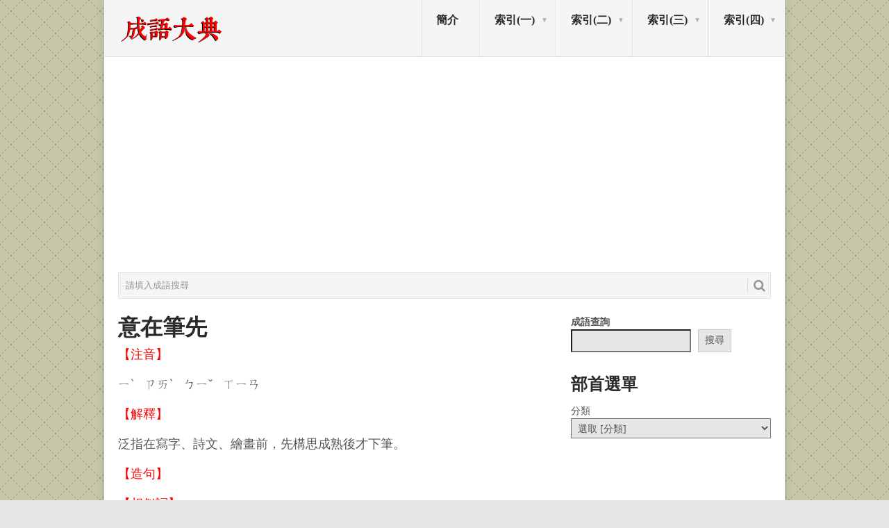

--- FILE ---
content_type: text/html; charset=UTF-8
request_url: https://www.idiom.tw/%E6%84%8F%E5%9C%A8%E7%AD%86%E5%85%88/
body_size: 11531
content:
<!DOCTYPE html>
<html lang="zh-TW">
<head>
<meta charset="UTF-8">
<meta name="viewport" content="width=device-width, initial-scale=1">
<link rel="profile" href="https://gmpg.org/xfn/11">
<link rel="pingback" href="https://www.idiom.tw/xmlrpc.php">

<!--Favicon設定-->
<link rel="Shortcut Icon" type="image/x-icon" href="wp-content/uploads/2015/09/favicon31.png" />

<title>意在筆先 &#8211; 成語大典</title>
<meta name='robots' content='max-image-preview:large' />
<link rel='dns-prefetch' href='//fonts.googleapis.com' />
<link rel="alternate" type="application/rss+xml" title="訂閱《成語大典》&raquo; 資訊提供" href="https://www.idiom.tw/feed/" />
<link rel="alternate" type="application/rss+xml" title="訂閱《成語大典》&raquo; 留言的資訊提供" href="https://www.idiom.tw/comments/feed/" />
<link rel="alternate" type="application/rss+xml" title="訂閱《成語大典 》&raquo;〈意在筆先〉留言的資訊提供" href="https://www.idiom.tw/%e6%84%8f%e5%9c%a8%e7%ad%86%e5%85%88/feed/" />
<link rel="alternate" title="oEmbed (JSON)" type="application/json+oembed" href="https://www.idiom.tw/wp-json/oembed/1.0/embed?url=https%3A%2F%2Fwww.idiom.tw%2F%25e6%2584%258f%25e5%259c%25a8%25e7%25ad%2586%25e5%2585%2588%2F" />
<link rel="alternate" title="oEmbed (XML)" type="text/xml+oembed" href="https://www.idiom.tw/wp-json/oembed/1.0/embed?url=https%3A%2F%2Fwww.idiom.tw%2F%25e6%2584%258f%25e5%259c%25a8%25e7%25ad%2586%25e5%2585%2588%2F&#038;format=xml" />
<style id='wp-img-auto-sizes-contain-inline-css' type='text/css'>
img:is([sizes=auto i],[sizes^="auto," i]){contain-intrinsic-size:3000px 1500px}
/*# sourceURL=wp-img-auto-sizes-contain-inline-css */
</style>
<style id='wp-emoji-styles-inline-css' type='text/css'>

	img.wp-smiley, img.emoji {
		display: inline !important;
		border: none !important;
		box-shadow: none !important;
		height: 1em !important;
		width: 1em !important;
		margin: 0 0.07em !important;
		vertical-align: -0.1em !important;
		background: none !important;
		padding: 0 !important;
	}
/*# sourceURL=wp-emoji-styles-inline-css */
</style>
<style id='wp-block-library-inline-css' type='text/css'>
:root{--wp-block-synced-color:#7a00df;--wp-block-synced-color--rgb:122,0,223;--wp-bound-block-color:var(--wp-block-synced-color);--wp-editor-canvas-background:#ddd;--wp-admin-theme-color:#007cba;--wp-admin-theme-color--rgb:0,124,186;--wp-admin-theme-color-darker-10:#006ba1;--wp-admin-theme-color-darker-10--rgb:0,107,160.5;--wp-admin-theme-color-darker-20:#005a87;--wp-admin-theme-color-darker-20--rgb:0,90,135;--wp-admin-border-width-focus:2px}@media (min-resolution:192dpi){:root{--wp-admin-border-width-focus:1.5px}}.wp-element-button{cursor:pointer}:root .has-very-light-gray-background-color{background-color:#eee}:root .has-very-dark-gray-background-color{background-color:#313131}:root .has-very-light-gray-color{color:#eee}:root .has-very-dark-gray-color{color:#313131}:root .has-vivid-green-cyan-to-vivid-cyan-blue-gradient-background{background:linear-gradient(135deg,#00d084,#0693e3)}:root .has-purple-crush-gradient-background{background:linear-gradient(135deg,#34e2e4,#4721fb 50%,#ab1dfe)}:root .has-hazy-dawn-gradient-background{background:linear-gradient(135deg,#faaca8,#dad0ec)}:root .has-subdued-olive-gradient-background{background:linear-gradient(135deg,#fafae1,#67a671)}:root .has-atomic-cream-gradient-background{background:linear-gradient(135deg,#fdd79a,#004a59)}:root .has-nightshade-gradient-background{background:linear-gradient(135deg,#330968,#31cdcf)}:root .has-midnight-gradient-background{background:linear-gradient(135deg,#020381,#2874fc)}:root{--wp--preset--font-size--normal:16px;--wp--preset--font-size--huge:42px}.has-regular-font-size{font-size:1em}.has-larger-font-size{font-size:2.625em}.has-normal-font-size{font-size:var(--wp--preset--font-size--normal)}.has-huge-font-size{font-size:var(--wp--preset--font-size--huge)}.has-text-align-center{text-align:center}.has-text-align-left{text-align:left}.has-text-align-right{text-align:right}.has-fit-text{white-space:nowrap!important}#end-resizable-editor-section{display:none}.aligncenter{clear:both}.items-justified-left{justify-content:flex-start}.items-justified-center{justify-content:center}.items-justified-right{justify-content:flex-end}.items-justified-space-between{justify-content:space-between}.screen-reader-text{border:0;clip-path:inset(50%);height:1px;margin:-1px;overflow:hidden;padding:0;position:absolute;width:1px;word-wrap:normal!important}.screen-reader-text:focus{background-color:#ddd;clip-path:none;color:#444;display:block;font-size:1em;height:auto;left:5px;line-height:normal;padding:15px 23px 14px;text-decoration:none;top:5px;width:auto;z-index:100000}html :where(.has-border-color){border-style:solid}html :where([style*=border-top-color]){border-top-style:solid}html :where([style*=border-right-color]){border-right-style:solid}html :where([style*=border-bottom-color]){border-bottom-style:solid}html :where([style*=border-left-color]){border-left-style:solid}html :where([style*=border-width]){border-style:solid}html :where([style*=border-top-width]){border-top-style:solid}html :where([style*=border-right-width]){border-right-style:solid}html :where([style*=border-bottom-width]){border-bottom-style:solid}html :where([style*=border-left-width]){border-left-style:solid}html :where(img[class*=wp-image-]){height:auto;max-width:100%}:where(figure){margin:0 0 1em}html :where(.is-position-sticky){--wp-admin--admin-bar--position-offset:var(--wp-admin--admin-bar--height,0px)}@media screen and (max-width:600px){html :where(.is-position-sticky){--wp-admin--admin-bar--position-offset:0px}}

/*# sourceURL=wp-block-library-inline-css */
</style><style id='wp-block-categories-inline-css' type='text/css'>
.wp-block-categories{box-sizing:border-box}.wp-block-categories.alignleft{margin-right:2em}.wp-block-categories.alignright{margin-left:2em}.wp-block-categories.wp-block-categories-dropdown.aligncenter{text-align:center}.wp-block-categories .wp-block-categories__label{display:block;width:100%}
/*# sourceURL=https://www.idiom.tw/wp-includes/blocks/categories/style.min.css */
</style>
<style id='wp-block-heading-inline-css' type='text/css'>
h1:where(.wp-block-heading).has-background,h2:where(.wp-block-heading).has-background,h3:where(.wp-block-heading).has-background,h4:where(.wp-block-heading).has-background,h5:where(.wp-block-heading).has-background,h6:where(.wp-block-heading).has-background{padding:1.25em 2.375em}h1.has-text-align-left[style*=writing-mode]:where([style*=vertical-lr]),h1.has-text-align-right[style*=writing-mode]:where([style*=vertical-rl]),h2.has-text-align-left[style*=writing-mode]:where([style*=vertical-lr]),h2.has-text-align-right[style*=writing-mode]:where([style*=vertical-rl]),h3.has-text-align-left[style*=writing-mode]:where([style*=vertical-lr]),h3.has-text-align-right[style*=writing-mode]:where([style*=vertical-rl]),h4.has-text-align-left[style*=writing-mode]:where([style*=vertical-lr]),h4.has-text-align-right[style*=writing-mode]:where([style*=vertical-rl]),h5.has-text-align-left[style*=writing-mode]:where([style*=vertical-lr]),h5.has-text-align-right[style*=writing-mode]:where([style*=vertical-rl]),h6.has-text-align-left[style*=writing-mode]:where([style*=vertical-lr]),h6.has-text-align-right[style*=writing-mode]:where([style*=vertical-rl]){rotate:180deg}
/*# sourceURL=https://www.idiom.tw/wp-includes/blocks/heading/style.min.css */
</style>
<style id='wp-block-list-inline-css' type='text/css'>
ol,ul{box-sizing:border-box}:root :where(.wp-block-list.has-background){padding:1.25em 2.375em}
/*# sourceURL=https://www.idiom.tw/wp-includes/blocks/list/style.min.css */
</style>
<style id='wp-block-search-inline-css' type='text/css'>
.wp-block-search__button{margin-left:10px;word-break:normal}.wp-block-search__button.has-icon{line-height:0}.wp-block-search__button svg{height:1.25em;min-height:24px;min-width:24px;width:1.25em;fill:currentColor;vertical-align:text-bottom}:where(.wp-block-search__button){border:1px solid #ccc;padding:6px 10px}.wp-block-search__inside-wrapper{display:flex;flex:auto;flex-wrap:nowrap;max-width:100%}.wp-block-search__label{width:100%}.wp-block-search.wp-block-search__button-only .wp-block-search__button{box-sizing:border-box;display:flex;flex-shrink:0;justify-content:center;margin-left:0;max-width:100%}.wp-block-search.wp-block-search__button-only .wp-block-search__inside-wrapper{min-width:0!important;transition-property:width}.wp-block-search.wp-block-search__button-only .wp-block-search__input{flex-basis:100%;transition-duration:.3s}.wp-block-search.wp-block-search__button-only.wp-block-search__searchfield-hidden,.wp-block-search.wp-block-search__button-only.wp-block-search__searchfield-hidden .wp-block-search__inside-wrapper{overflow:hidden}.wp-block-search.wp-block-search__button-only.wp-block-search__searchfield-hidden .wp-block-search__input{border-left-width:0!important;border-right-width:0!important;flex-basis:0;flex-grow:0;margin:0;min-width:0!important;padding-left:0!important;padding-right:0!important;width:0!important}:where(.wp-block-search__input){appearance:none;border:1px solid #949494;flex-grow:1;font-family:inherit;font-size:inherit;font-style:inherit;font-weight:inherit;letter-spacing:inherit;line-height:inherit;margin-left:0;margin-right:0;min-width:3rem;padding:8px;text-decoration:unset!important;text-transform:inherit}:where(.wp-block-search__button-inside .wp-block-search__inside-wrapper){background-color:#fff;border:1px solid #949494;box-sizing:border-box;padding:4px}:where(.wp-block-search__button-inside .wp-block-search__inside-wrapper) .wp-block-search__input{border:none;border-radius:0;padding:0 4px}:where(.wp-block-search__button-inside .wp-block-search__inside-wrapper) .wp-block-search__input:focus{outline:none}:where(.wp-block-search__button-inside .wp-block-search__inside-wrapper) :where(.wp-block-search__button){padding:4px 8px}.wp-block-search.aligncenter .wp-block-search__inside-wrapper{margin:auto}.wp-block[data-align=right] .wp-block-search.wp-block-search__button-only .wp-block-search__inside-wrapper{float:right}
/*# sourceURL=https://www.idiom.tw/wp-includes/blocks/search/style.min.css */
</style>
<style id='wp-block-search-theme-inline-css' type='text/css'>
.wp-block-search .wp-block-search__label{font-weight:700}.wp-block-search__button{border:1px solid #ccc;padding:.375em .625em}
/*# sourceURL=https://www.idiom.tw/wp-includes/blocks/search/theme.min.css */
</style>
<style id='wp-block-group-inline-css' type='text/css'>
.wp-block-group{box-sizing:border-box}:where(.wp-block-group.wp-block-group-is-layout-constrained){position:relative}
/*# sourceURL=https://www.idiom.tw/wp-includes/blocks/group/style.min.css */
</style>
<style id='wp-block-group-theme-inline-css' type='text/css'>
:where(.wp-block-group.has-background){padding:1.25em 2.375em}
/*# sourceURL=https://www.idiom.tw/wp-includes/blocks/group/theme.min.css */
</style>
<style id='global-styles-inline-css' type='text/css'>
:root{--wp--preset--aspect-ratio--square: 1;--wp--preset--aspect-ratio--4-3: 4/3;--wp--preset--aspect-ratio--3-4: 3/4;--wp--preset--aspect-ratio--3-2: 3/2;--wp--preset--aspect-ratio--2-3: 2/3;--wp--preset--aspect-ratio--16-9: 16/9;--wp--preset--aspect-ratio--9-16: 9/16;--wp--preset--color--black: #000000;--wp--preset--color--cyan-bluish-gray: #abb8c3;--wp--preset--color--white: #ffffff;--wp--preset--color--pale-pink: #f78da7;--wp--preset--color--vivid-red: #cf2e2e;--wp--preset--color--luminous-vivid-orange: #ff6900;--wp--preset--color--luminous-vivid-amber: #fcb900;--wp--preset--color--light-green-cyan: #7bdcb5;--wp--preset--color--vivid-green-cyan: #00d084;--wp--preset--color--pale-cyan-blue: #8ed1fc;--wp--preset--color--vivid-cyan-blue: #0693e3;--wp--preset--color--vivid-purple: #9b51e0;--wp--preset--gradient--vivid-cyan-blue-to-vivid-purple: linear-gradient(135deg,rgb(6,147,227) 0%,rgb(155,81,224) 100%);--wp--preset--gradient--light-green-cyan-to-vivid-green-cyan: linear-gradient(135deg,rgb(122,220,180) 0%,rgb(0,208,130) 100%);--wp--preset--gradient--luminous-vivid-amber-to-luminous-vivid-orange: linear-gradient(135deg,rgb(252,185,0) 0%,rgb(255,105,0) 100%);--wp--preset--gradient--luminous-vivid-orange-to-vivid-red: linear-gradient(135deg,rgb(255,105,0) 0%,rgb(207,46,46) 100%);--wp--preset--gradient--very-light-gray-to-cyan-bluish-gray: linear-gradient(135deg,rgb(238,238,238) 0%,rgb(169,184,195) 100%);--wp--preset--gradient--cool-to-warm-spectrum: linear-gradient(135deg,rgb(74,234,220) 0%,rgb(151,120,209) 20%,rgb(207,42,186) 40%,rgb(238,44,130) 60%,rgb(251,105,98) 80%,rgb(254,248,76) 100%);--wp--preset--gradient--blush-light-purple: linear-gradient(135deg,rgb(255,206,236) 0%,rgb(152,150,240) 100%);--wp--preset--gradient--blush-bordeaux: linear-gradient(135deg,rgb(254,205,165) 0%,rgb(254,45,45) 50%,rgb(107,0,62) 100%);--wp--preset--gradient--luminous-dusk: linear-gradient(135deg,rgb(255,203,112) 0%,rgb(199,81,192) 50%,rgb(65,88,208) 100%);--wp--preset--gradient--pale-ocean: linear-gradient(135deg,rgb(255,245,203) 0%,rgb(182,227,212) 50%,rgb(51,167,181) 100%);--wp--preset--gradient--electric-grass: linear-gradient(135deg,rgb(202,248,128) 0%,rgb(113,206,126) 100%);--wp--preset--gradient--midnight: linear-gradient(135deg,rgb(2,3,129) 0%,rgb(40,116,252) 100%);--wp--preset--font-size--small: 13px;--wp--preset--font-size--medium: 20px;--wp--preset--font-size--large: 36px;--wp--preset--font-size--x-large: 42px;--wp--preset--spacing--20: 0.44rem;--wp--preset--spacing--30: 0.67rem;--wp--preset--spacing--40: 1rem;--wp--preset--spacing--50: 1.5rem;--wp--preset--spacing--60: 2.25rem;--wp--preset--spacing--70: 3.38rem;--wp--preset--spacing--80: 5.06rem;--wp--preset--shadow--natural: 6px 6px 9px rgba(0, 0, 0, 0.2);--wp--preset--shadow--deep: 12px 12px 50px rgba(0, 0, 0, 0.4);--wp--preset--shadow--sharp: 6px 6px 0px rgba(0, 0, 0, 0.2);--wp--preset--shadow--outlined: 6px 6px 0px -3px rgb(255, 255, 255), 6px 6px rgb(0, 0, 0);--wp--preset--shadow--crisp: 6px 6px 0px rgb(0, 0, 0);}:where(.is-layout-flex){gap: 0.5em;}:where(.is-layout-grid){gap: 0.5em;}body .is-layout-flex{display: flex;}.is-layout-flex{flex-wrap: wrap;align-items: center;}.is-layout-flex > :is(*, div){margin: 0;}body .is-layout-grid{display: grid;}.is-layout-grid > :is(*, div){margin: 0;}:where(.wp-block-columns.is-layout-flex){gap: 2em;}:where(.wp-block-columns.is-layout-grid){gap: 2em;}:where(.wp-block-post-template.is-layout-flex){gap: 1.25em;}:where(.wp-block-post-template.is-layout-grid){gap: 1.25em;}.has-black-color{color: var(--wp--preset--color--black) !important;}.has-cyan-bluish-gray-color{color: var(--wp--preset--color--cyan-bluish-gray) !important;}.has-white-color{color: var(--wp--preset--color--white) !important;}.has-pale-pink-color{color: var(--wp--preset--color--pale-pink) !important;}.has-vivid-red-color{color: var(--wp--preset--color--vivid-red) !important;}.has-luminous-vivid-orange-color{color: var(--wp--preset--color--luminous-vivid-orange) !important;}.has-luminous-vivid-amber-color{color: var(--wp--preset--color--luminous-vivid-amber) !important;}.has-light-green-cyan-color{color: var(--wp--preset--color--light-green-cyan) !important;}.has-vivid-green-cyan-color{color: var(--wp--preset--color--vivid-green-cyan) !important;}.has-pale-cyan-blue-color{color: var(--wp--preset--color--pale-cyan-blue) !important;}.has-vivid-cyan-blue-color{color: var(--wp--preset--color--vivid-cyan-blue) !important;}.has-vivid-purple-color{color: var(--wp--preset--color--vivid-purple) !important;}.has-black-background-color{background-color: var(--wp--preset--color--black) !important;}.has-cyan-bluish-gray-background-color{background-color: var(--wp--preset--color--cyan-bluish-gray) !important;}.has-white-background-color{background-color: var(--wp--preset--color--white) !important;}.has-pale-pink-background-color{background-color: var(--wp--preset--color--pale-pink) !important;}.has-vivid-red-background-color{background-color: var(--wp--preset--color--vivid-red) !important;}.has-luminous-vivid-orange-background-color{background-color: var(--wp--preset--color--luminous-vivid-orange) !important;}.has-luminous-vivid-amber-background-color{background-color: var(--wp--preset--color--luminous-vivid-amber) !important;}.has-light-green-cyan-background-color{background-color: var(--wp--preset--color--light-green-cyan) !important;}.has-vivid-green-cyan-background-color{background-color: var(--wp--preset--color--vivid-green-cyan) !important;}.has-pale-cyan-blue-background-color{background-color: var(--wp--preset--color--pale-cyan-blue) !important;}.has-vivid-cyan-blue-background-color{background-color: var(--wp--preset--color--vivid-cyan-blue) !important;}.has-vivid-purple-background-color{background-color: var(--wp--preset--color--vivid-purple) !important;}.has-black-border-color{border-color: var(--wp--preset--color--black) !important;}.has-cyan-bluish-gray-border-color{border-color: var(--wp--preset--color--cyan-bluish-gray) !important;}.has-white-border-color{border-color: var(--wp--preset--color--white) !important;}.has-pale-pink-border-color{border-color: var(--wp--preset--color--pale-pink) !important;}.has-vivid-red-border-color{border-color: var(--wp--preset--color--vivid-red) !important;}.has-luminous-vivid-orange-border-color{border-color: var(--wp--preset--color--luminous-vivid-orange) !important;}.has-luminous-vivid-amber-border-color{border-color: var(--wp--preset--color--luminous-vivid-amber) !important;}.has-light-green-cyan-border-color{border-color: var(--wp--preset--color--light-green-cyan) !important;}.has-vivid-green-cyan-border-color{border-color: var(--wp--preset--color--vivid-green-cyan) !important;}.has-pale-cyan-blue-border-color{border-color: var(--wp--preset--color--pale-cyan-blue) !important;}.has-vivid-cyan-blue-border-color{border-color: var(--wp--preset--color--vivid-cyan-blue) !important;}.has-vivid-purple-border-color{border-color: var(--wp--preset--color--vivid-purple) !important;}.has-vivid-cyan-blue-to-vivid-purple-gradient-background{background: var(--wp--preset--gradient--vivid-cyan-blue-to-vivid-purple) !important;}.has-light-green-cyan-to-vivid-green-cyan-gradient-background{background: var(--wp--preset--gradient--light-green-cyan-to-vivid-green-cyan) !important;}.has-luminous-vivid-amber-to-luminous-vivid-orange-gradient-background{background: var(--wp--preset--gradient--luminous-vivid-amber-to-luminous-vivid-orange) !important;}.has-luminous-vivid-orange-to-vivid-red-gradient-background{background: var(--wp--preset--gradient--luminous-vivid-orange-to-vivid-red) !important;}.has-very-light-gray-to-cyan-bluish-gray-gradient-background{background: var(--wp--preset--gradient--very-light-gray-to-cyan-bluish-gray) !important;}.has-cool-to-warm-spectrum-gradient-background{background: var(--wp--preset--gradient--cool-to-warm-spectrum) !important;}.has-blush-light-purple-gradient-background{background: var(--wp--preset--gradient--blush-light-purple) !important;}.has-blush-bordeaux-gradient-background{background: var(--wp--preset--gradient--blush-bordeaux) !important;}.has-luminous-dusk-gradient-background{background: var(--wp--preset--gradient--luminous-dusk) !important;}.has-pale-ocean-gradient-background{background: var(--wp--preset--gradient--pale-ocean) !important;}.has-electric-grass-gradient-background{background: var(--wp--preset--gradient--electric-grass) !important;}.has-midnight-gradient-background{background: var(--wp--preset--gradient--midnight) !important;}.has-small-font-size{font-size: var(--wp--preset--font-size--small) !important;}.has-medium-font-size{font-size: var(--wp--preset--font-size--medium) !important;}.has-large-font-size{font-size: var(--wp--preset--font-size--large) !important;}.has-x-large-font-size{font-size: var(--wp--preset--font-size--x-large) !important;}
/*# sourceURL=global-styles-inline-css */
</style>

<style id='classic-theme-styles-inline-css' type='text/css'>
/*! This file is auto-generated */
.wp-block-button__link{color:#fff;background-color:#32373c;border-radius:9999px;box-shadow:none;text-decoration:none;padding:calc(.667em + 2px) calc(1.333em + 2px);font-size:1.125em}.wp-block-file__button{background:#32373c;color:#fff;text-decoration:none}
/*# sourceURL=/wp-includes/css/classic-themes.min.css */
</style>
<link rel='stylesheet' id='point-style-css' href='https://www.idiom.tw/wp-content/themes/point/style.css?ver=6.9' type='text/css' media='all' />
<style id='point-style-inline-css' type='text/css'>

		a:hover, .menu .current-menu-item > a, .menu .current-menu-item, .current-menu-ancestor > a.sf-with-ul, .current-menu-ancestor, footer .textwidget a, .single_post a:not(.wp-block-button__link), #commentform a, .copyrights a:hover, a, footer .widget li a:hover, .menu > li:hover > a, .single_post .post-info a, .post-info a, .readMore a, .reply a, .fn a, .carousel a:hover, .single_post .related-posts a:hover, .sidebar.c-4-12 .textwidget a, footer .textwidget a, .sidebar.c-4-12 a:hover, .title a:hover, .trending-articles li a:hover { color: #306ce8; }
		.review-result, .review-total-only { color: #306ce8!important; }
		.nav-previous a, .nav-next a, .sub-menu, #commentform input#submit, .tagcloud a, #tabber ul.tabs li a.selected, .featured-cat, .mts-subscribe input[type='submit'], .pagination a, .widget .wpt_widget_content #tags-tab-content ul li a, .latestPost-review-wrapper, .pagination .dots, .primary-navigation #wpmm-megamenu .wpmm-posts .wpmm-pagination a, #wpmm-megamenu .review-total-only, body .latestPost-review-wrapper, .review-type-circle.wp-review-show-total { background: #306ce8; color: #fff; } .header-button { background: #38B7EE; } #logo a { color: ##555; }
		
		
/*# sourceURL=point-style-inline-css */
</style>
<link rel='stylesheet' id='theme-slug-fonts-css' href='//fonts.googleapis.com/css?family=Droid+Sans%3A400%2C700&#038;subset=latin-ext' type='text/css' media='all' />
<script type="text/javascript" src="https://www.idiom.tw/wp-includes/js/jquery/jquery.min.js?ver=3.7.1" id="jquery-core-js"></script>
<script type="text/javascript" src="https://www.idiom.tw/wp-includes/js/jquery/jquery-migrate.min.js?ver=3.4.1" id="jquery-migrate-js"></script>
<script type="text/javascript" src="https://www.idiom.tw/wp-content/themes/point/js/customscripts.js?ver=6.9" id="point-customscripts-js"></script>
<link rel="https://api.w.org/" href="https://www.idiom.tw/wp-json/" /><link rel="alternate" title="JSON" type="application/json" href="https://www.idiom.tw/wp-json/wp/v2/posts/19531" /><link rel="EditURI" type="application/rsd+xml" title="RSD" href="https://www.idiom.tw/xmlrpc.php?rsd" />
<meta name="generator" content="WordPress 6.9" />
<link rel="canonical" href="https://www.idiom.tw/%e6%84%8f%e5%9c%a8%e7%ad%86%e5%85%88/" />
<link rel='shortlink' href='https://www.idiom.tw/?p=19531' />
		<style type="text/css">
							.site-title a,
				.site-description {
					color: #2a2a2a;
				}
						</style>
		<style type="text/css" id="custom-background-css">
body.custom-background { background-image: url("https://www.idiom.tw/wp-content/uploads/2015/09/brown03.gif"); background-position: left top; background-size: auto; background-repeat: repeat; background-attachment: fixed; }
</style>
	<link rel="icon" href="https://www.idiom.tw/wp-content/uploads/2015/09/cropped-favicon31-32x32.png" sizes="32x32" />
<link rel="icon" href="https://www.idiom.tw/wp-content/uploads/2015/09/cropped-favicon31-192x192.png" sizes="192x192" />
<link rel="apple-touch-icon" href="https://www.idiom.tw/wp-content/uploads/2015/09/cropped-favicon31-180x180.png" />
<meta name="msapplication-TileImage" content="https://www.idiom.tw/wp-content/uploads/2015/09/cropped-favicon31-270x270.png" />

<!--2018自動AD位置-->

<script async src="//pagead2.googlesyndication.com/pagead/js/adsbygoogle.js"></script>
<script>
     (adsbygoogle = window.adsbygoogle || []).push({
          google_ad_client: "ca-pub-7836546483780389",
          enable_page_level_ads: true
     });
</script>


</head>

<body id="blog" class="wp-singular post-template-default single single-post postid-19531 single-format-standard custom-background wp-embed-responsive wp-theme-point">
<div class="main-container">

	
	<header id="masthead" class="site-header" role="banner">
		<div class="site-branding">
												<h2 id="logo" class="image-logo" itemprop="headline">
						<a href="https://www.idiom.tw"><img src="https://www.idiom.tw/wp-content/uploads/2017/04/logo6.png" alt="成語大典"></a>
					</h2><!-- END #logo -->
										
			<a href="#" id="pull" class="toggle-mobile-menu">選單</a>
			<div class="primary-navigation">
				<nav id="navigation" class="mobile-menu-wrapper" role="navigation">
											<ul id="menu-index" class="menu clearfix"><li id="menu-item-23001" class="menu-item menu-item-type-post_type menu-item-object-page menu-item-home"><a href="https://www.idiom.tw/">簡介<br /><span class="sub"></span></a></li>
<li id="menu-item-114" class="menu-item menu-item-type-custom menu-item-object-custom menu-item-has-children"><a>索引(一)<br /><span class="sub"></span></a>
<ul class="sub-menu">
	<li id="menu-item-115" class="menu-item menu-item-type-taxonomy menu-item-object-category"><a href="https://www.idiom.tw/category/%e4%b8%80/">一<br /><span class="sub"></span></a></li>
	<li id="menu-item-117" class="menu-item menu-item-type-taxonomy menu-item-object-category"><a href="https://www.idiom.tw/category/%e4%b8%a8/">丨<br /><span class="sub"></span></a></li>
	<li id="menu-item-120" class="menu-item menu-item-type-taxonomy menu-item-object-category"><a href="https://www.idiom.tw/category/%e4%b8%b6/">丶<br /><span class="sub"></span></a></li>
	<li id="menu-item-119" class="menu-item menu-item-type-taxonomy menu-item-object-category"><a href="https://www.idiom.tw/category/%e4%b8%bf/">丿<br /><span class="sub"></span></a></li>
	<li id="menu-item-116" class="menu-item menu-item-type-taxonomy menu-item-object-category"><a href="https://www.idiom.tw/category/%e4%b9%99/">乙<br /><span class="sub"></span></a></li>
	<li id="menu-item-118" class="menu-item menu-item-type-taxonomy menu-item-object-category"><a href="https://www.idiom.tw/category/%e4%ba%85/">亅<br /><span class="sub"></span></a></li>
	<li id="menu-item-1372" class="menu-item menu-item-type-taxonomy menu-item-object-category"><a href="https://www.idiom.tw/category/%e4%ba%8c/">二<br /><span class="sub"></span></a></li>
	<li id="menu-item-1373" class="menu-item menu-item-type-taxonomy menu-item-object-category"><a href="https://www.idiom.tw/category/%e4%ba%a0/">亠<br /><span class="sub"></span></a></li>
	<li id="menu-item-1374" class="menu-item menu-item-type-taxonomy menu-item-object-category"><a href="https://www.idiom.tw/category/%e4%ba%ba/">人<br /><span class="sub"></span></a></li>
	<li id="menu-item-1375" class="menu-item menu-item-type-taxonomy menu-item-object-category"><a href="https://www.idiom.tw/category/%e5%84%bf/">儿<br /><span class="sub"></span></a></li>
	<li id="menu-item-1376" class="menu-item menu-item-type-taxonomy menu-item-object-category"><a href="https://www.idiom.tw/category/%e5%85%a5/">入<br /><span class="sub"></span></a></li>
	<li id="menu-item-1377" class="menu-item menu-item-type-taxonomy menu-item-object-category"><a href="https://www.idiom.tw/category/%e5%85%ab/">八<br /><span class="sub"></span></a></li>
	<li id="menu-item-1378" class="menu-item menu-item-type-taxonomy menu-item-object-category"><a href="https://www.idiom.tw/category/%e5%86%82/">冂<br /><span class="sub"></span></a></li>
	<li id="menu-item-1379" class="menu-item menu-item-type-taxonomy menu-item-object-category"><a href="https://www.idiom.tw/category/%e5%86%96/">冖<br /><span class="sub"></span></a></li>
	<li id="menu-item-1380" class="menu-item menu-item-type-taxonomy menu-item-object-category"><a href="https://www.idiom.tw/category/%e5%86%ab/">冫<br /><span class="sub"></span></a></li>
</ul>
</li>
<li id="menu-item-1381" class="menu-item menu-item-type-custom menu-item-object-custom menu-item-has-children"><a>索引(二)<br /><span class="sub"></span></a>
<ul class="sub-menu">
	<li id="menu-item-1382" class="menu-item menu-item-type-taxonomy menu-item-object-category"><a href="https://www.idiom.tw/category/%e5%87%b5/">凵<br /><span class="sub"></span></a></li>
	<li id="menu-item-1383" class="menu-item menu-item-type-taxonomy menu-item-object-category"><a href="https://www.idiom.tw/category/%e5%88%80/">刀<br /><span class="sub"></span></a></li>
	<li id="menu-item-1384" class="menu-item menu-item-type-taxonomy menu-item-object-category"><a href="https://www.idiom.tw/category/%e5%8a%9b/">力<br /><span class="sub"></span></a></li>
	<li id="menu-item-1385" class="menu-item menu-item-type-taxonomy menu-item-object-category"><a href="https://www.idiom.tw/category/%e5%8b%b9/">勹<br /><span class="sub"></span></a></li>
	<li id="menu-item-1386" class="menu-item menu-item-type-taxonomy menu-item-object-category"><a href="https://www.idiom.tw/category/%e5%8c%95/">匕<br /><span class="sub"></span></a></li>
	<li id="menu-item-1387" class="menu-item menu-item-type-taxonomy menu-item-object-category"><a href="https://www.idiom.tw/category/%e5%8c%9a/">匚<br /><span class="sub"></span></a></li>
	<li id="menu-item-1388" class="menu-item menu-item-type-taxonomy menu-item-object-category"><a href="https://www.idiom.tw/category/%e5%8c%b8/">匸<br /><span class="sub"></span></a></li>
	<li id="menu-item-1389" class="menu-item menu-item-type-taxonomy menu-item-object-category"><a href="https://www.idiom.tw/category/%e5%8d%81/">十<br /><span class="sub"></span></a></li>
	<li id="menu-item-1390" class="menu-item menu-item-type-taxonomy menu-item-object-category"><a href="https://www.idiom.tw/category/%e5%8d%9c/">卜<br /><span class="sub"></span></a></li>
	<li id="menu-item-1391" class="menu-item menu-item-type-taxonomy menu-item-object-category"><a href="https://www.idiom.tw/category/%e5%8d%a9/">卩<br /><span class="sub"></span></a></li>
	<li id="menu-item-1392" class="menu-item menu-item-type-taxonomy menu-item-object-category"><a href="https://www.idiom.tw/category/%e5%8e%82/">厂<br /><span class="sub"></span></a></li>
	<li id="menu-item-1393" class="menu-item menu-item-type-taxonomy menu-item-object-category"><a href="https://www.idiom.tw/category/%e5%8e%b6/">厶<br /><span class="sub"></span></a></li>
	<li id="menu-item-1394" class="menu-item menu-item-type-taxonomy menu-item-object-category"><a href="https://www.idiom.tw/category/%e5%8f%88/">又<br /><span class="sub"></span></a></li>
	<li id="menu-item-1395" class="menu-item menu-item-type-taxonomy menu-item-object-category"><a href="https://www.idiom.tw/category/%e5%8f%a3/">口<br /><span class="sub"></span></a></li>
	<li id="menu-item-1396" class="menu-item menu-item-type-taxonomy menu-item-object-category"><a href="https://www.idiom.tw/category/%e5%9b%97/">囗<br /><span class="sub"></span></a></li>
</ul>
</li>
<li id="menu-item-1397" class="menu-item menu-item-type-custom menu-item-object-custom menu-item-has-children"><a>索引(三)<br /><span class="sub"></span></a>
<ul class="sub-menu">
	<li id="menu-item-1398" class="menu-item menu-item-type-taxonomy menu-item-object-category"><a href="https://www.idiom.tw/category/%e5%9c%9f/">土<br /><span class="sub"></span></a></li>
	<li id="menu-item-1399" class="menu-item menu-item-type-taxonomy menu-item-object-category"><a href="https://www.idiom.tw/category/%e5%a3%ab/">士<br /><span class="sub"></span></a></li>
	<li id="menu-item-1400" class="menu-item menu-item-type-taxonomy menu-item-object-category"><a href="https://www.idiom.tw/category/%e5%a4%8a/">夊<br /><span class="sub"></span></a></li>
	<li id="menu-item-1401" class="menu-item menu-item-type-taxonomy menu-item-object-category"><a href="https://www.idiom.tw/category/%e5%a4%95/">夕<br /><span class="sub"></span></a></li>
	<li id="menu-item-1402" class="menu-item menu-item-type-taxonomy menu-item-object-category"><a href="https://www.idiom.tw/category/%e5%a4%a7/">大<br /><span class="sub"></span></a></li>
	<li id="menu-item-1403" class="menu-item menu-item-type-taxonomy menu-item-object-category"><a href="https://www.idiom.tw/category/%e5%a5%b3/">女<br /><span class="sub"></span></a></li>
	<li id="menu-item-1404" class="menu-item menu-item-type-taxonomy menu-item-object-category"><a href="https://www.idiom.tw/category/%e5%ad%90/">子<br /><span class="sub"></span></a></li>
	<li id="menu-item-1405" class="menu-item menu-item-type-taxonomy menu-item-object-category"><a href="https://www.idiom.tw/category/%e5%ae%80/">宀<br /><span class="sub"></span></a></li>
	<li id="menu-item-1406" class="menu-item menu-item-type-taxonomy menu-item-object-category"><a href="https://www.idiom.tw/category/%e5%af%b8/">寸<br /><span class="sub"></span></a></li>
	<li id="menu-item-1407" class="menu-item menu-item-type-taxonomy menu-item-object-category"><a href="https://www.idiom.tw/category/%e5%b0%8f/">小<br /><span class="sub"></span></a></li>
	<li id="menu-item-1408" class="menu-item menu-item-type-taxonomy menu-item-object-category"><a href="https://www.idiom.tw/category/%e5%b0%a2/">尢<br /><span class="sub"></span></a></li>
	<li id="menu-item-1409" class="menu-item menu-item-type-taxonomy menu-item-object-category"><a href="https://www.idiom.tw/category/%e5%b0%b8/">尸<br /><span class="sub"></span></a></li>
	<li id="menu-item-1410" class="menu-item menu-item-type-taxonomy menu-item-object-category"><a href="https://www.idiom.tw/category/%e5%b1%b1/">山<br /><span class="sub"></span></a></li>
	<li id="menu-item-1411" class="menu-item menu-item-type-taxonomy menu-item-object-category"><a href="https://www.idiom.tw/category/%e5%b7%9b/">巛<br /><span class="sub"></span></a></li>
	<li id="menu-item-1412" class="menu-item menu-item-type-taxonomy menu-item-object-category"><a href="https://www.idiom.tw/category/%e5%b7%a5/">工<br /><span class="sub"></span></a></li>
</ul>
</li>
<li id="menu-item-1413" class="menu-item menu-item-type-custom menu-item-object-custom menu-item-has-children"><a>索引(四)<br /><span class="sub"></span></a>
<ul class="sub-menu">
	<li id="menu-item-1414" class="menu-item menu-item-type-taxonomy menu-item-object-category"><a href="https://www.idiom.tw/category/%e5%b7%b1/">己<br /><span class="sub"></span></a></li>
	<li id="menu-item-1415" class="menu-item menu-item-type-taxonomy menu-item-object-category"><a href="https://www.idiom.tw/category/%e5%b7%be/">巾<br /><span class="sub"></span></a></li>
	<li id="menu-item-1416" class="menu-item menu-item-type-taxonomy menu-item-object-category"><a href="https://www.idiom.tw/category/%e5%b9%b2/">干<br /><span class="sub"></span></a></li>
	<li id="menu-item-1417" class="menu-item menu-item-type-taxonomy menu-item-object-category"><a href="https://www.idiom.tw/category/%e5%b9%bf/">广<br /><span class="sub"></span></a></li>
	<li id="menu-item-1418" class="menu-item menu-item-type-taxonomy menu-item-object-category"><a href="https://www.idiom.tw/category/%e5%bb%b4/">廴<br /><span class="sub"></span></a></li>
	<li id="menu-item-1419" class="menu-item menu-item-type-taxonomy menu-item-object-category"><a href="https://www.idiom.tw/category/%e5%bb%be/">廾<br /><span class="sub"></span></a></li>
	<li id="menu-item-1420" class="menu-item menu-item-type-taxonomy menu-item-object-category"><a href="https://www.idiom.tw/category/%e5%bc%93/">弓<br /><span class="sub"></span></a></li>
	<li id="menu-item-1421" class="menu-item menu-item-type-taxonomy menu-item-object-category"><a href="https://www.idiom.tw/category/%e5%bd%a1/">彡<br /><span class="sub"></span></a></li>
	<li id="menu-item-1422" class="menu-item menu-item-type-taxonomy menu-item-object-category"><a href="https://www.idiom.tw/category/%e5%bd%b3/">彳<br /><span class="sub"></span></a></li>
	<li id="menu-item-1423" class="menu-item menu-item-type-taxonomy menu-item-object-category current-post-ancestor current-menu-parent current-post-parent"><a href="https://www.idiom.tw/category/%e5%bf%83/">心<br /><span class="sub"></span></a></li>
	<li id="menu-item-1424" class="menu-item menu-item-type-taxonomy menu-item-object-category"><a href="https://www.idiom.tw/category/%e6%88%88/">戈<br /><span class="sub"></span></a></li>
	<li id="menu-item-1425" class="menu-item menu-item-type-taxonomy menu-item-object-category"><a href="https://www.idiom.tw/category/%e6%88%b6/">戶<br /><span class="sub"></span></a></li>
	<li id="menu-item-1426" class="menu-item menu-item-type-taxonomy menu-item-object-category"><a href="https://www.idiom.tw/category/%e6%89%8b/">手<br /><span class="sub"></span></a></li>
</ul>
</li>
</ul>									</nav><!-- #navigation -->
			</div><!-- .primary-navigation -->
		</div><!-- .site-branding -->
<div style="clear:both"></div>
			

<div style="width:100%;margin-top:15px;">

<!--手動AD-->

<script async src="//pagead2.googlesyndication.com/pagead/js/adsbygoogle.js"></script>
<!-- idiom_top -->
<ins class="adsbygoogle"
     style="display:block"
     data-ad-client="ca-pub-7836546483780389"
     data-ad-slot="6194303156"
     data-ad-format="auto"></ins>
<script>
(adsbygoogle = window.adsbygoogle || []).push({});
</script>

</div>

<div style="width:96%;padding-top:15px;margin:0 auto;">

<form method="get" id="searchform" class="search-form" action="https://www.idiom.tw" _lpchecked="1">
	<fieldset>
		<input type="text" name="s" id="s" value="請填入成語搜尋" onblur="if (this.value == '') {this.value = '請填入成語搜尋';}" onfocus="if (this.value == '請填入成語搜尋') {this.value = '';}" >
		<button id="search-image" class="sbutton" type="submit" value="">
    		<i class="point-icon icon-search"></i>
    	</button>
		<!-- <input id="search-image" class="sbutton" type="submit" style="border:0; vertical-align: top;" value=""> -->
	</fieldset>
</form>			
</div>
	</header><!-- #masthead -->

		
		<div id="page" class="single">
	<div class="content">
		<!-- Start Article -->
		<article class="article">		
							<div id="post-19531" class="post post-19531 type-post status-publish format-standard hentry category-56">
					<div class="single_post">
						<header>
							<!-- Start Title -->
							<h1 class="title single-title">意在筆先</h1>
							<!-- End Title -->
							<!-- Start Post Meta -->
							<!--<div class="post-info"><span class="theauthor"><a href="https://www.idiom.tw/author/admin/" title="「admin」的文章" rel="author">admin</a></span> | <span class="thetime">2020 年 9 月 1 日</span> | <span class="thecategory"><a href="https://www.idiom.tw/category/%e5%bf%83/" rel="category tag">心</a></span> | <span class="thecomment"><a href="https://www.idiom.tw/%e6%84%8f%e5%9c%a8%e7%ad%86%e5%85%88/#respond">尚無留言</a></span></div>-->
							<!-- End Post Meta -->
						</header>
						<!-- Start Content -->
						<div class="post-single-content box mark-links">
														<p><span style="color: #ff0000;">【注音】</span></p>
<p>ㄧˋ   ㄗㄞˋ   ㄅㄧˇ   ㄒㄧㄢ                  </p>
<p><span style="color: #ff0000;">【解釋】</span></p>
<p>泛指在寫字、詩文、繪畫前，先構思成熟後才下筆。</p>
<p><span style="color: #ff0000;">【造句】</span></p>
<p><span style="color: #ff0000;">【相似詞】</span></p>
<p>意到筆隨</p>
<p><span style="color: #ff0000;">【反義詞】</span></p>
<p>信筆塗鴉</p>
<p>率爾操觚</p>
														 
															<!-- Start Tags -->
								<div class="tags"></div>
								<!-- End Tags -->
													</div>
						<!-- End Content -->
						  
						  
					</div>
				</div>
				
<!-- You can start editing here. -->
							</article>
		<!-- End Article -->
		<!-- Start Sidebar -->
		
	<aside class="sidebar c-4-12">
		<div id="sidebars" class="sidebar">
			<div class="sidebar_list">
				<aside id="block-2" class="widget widget_block widget_search"><form role="search" method="get" action="https://www.idiom.tw/" class="wp-block-search__button-outside wp-block-search__text-button wp-block-search"    ><label class="wp-block-search__label" for="wp-block-search__input-1" >成語查詢</label><div class="wp-block-search__inside-wrapper" ><input class="wp-block-search__input" id="wp-block-search__input-1" placeholder="" value="" type="search" name="s" required /><button aria-label="搜尋" class="wp-block-search__button wp-element-button" type="submit" >搜尋</button></div></form></aside><aside id="block-6" class="widget widget_block">
<div class="wp-block-group"><div class="wp-block-group__inner-container is-layout-flow wp-block-group-is-layout-flow">
<h2 class="wp-block-heading">部首選單</h2>


<div class="wp-block-categories-dropdown wp-block-categories"><label class="wp-block-categories__label" for="wp-block-categories-1">分類</label><select  name='category_name' id='wp-block-categories-1' class='postform'>
	<option value='-1'>選取 [分類]</option>
	<option class="level-0" value="%e4%b8%80">一</option>
	<option class="level-0" value="%e4%b8%a8">丨</option>
	<option class="level-0" value="%e4%b8%b6">丶</option>
	<option class="level-0" value="%e4%b8%bf">丿</option>
	<option class="level-0" value="%e4%b9%99">乙</option>
	<option class="level-0" value="%e4%ba%85">亅</option>
	<option class="level-0" value="%e4%ba%8c">二</option>
	<option class="level-0" value="%e4%ba%a0">亠</option>
	<option class="level-0" value="%e4%ba%ba">人</option>
	<option class="level-0" value="%e5%84%bf">儿</option>
	<option class="level-0" value="%e5%85%a5">入</option>
	<option class="level-0" value="%e5%85%ab">八</option>
	<option class="level-0" value="%e5%86%82">冂</option>
	<option class="level-0" value="%e5%86%96">冖</option>
	<option class="level-0" value="%e5%86%ab">冫</option>
	<option class="level-0" value="%e5%87%b5">凵</option>
	<option class="level-0" value="%e5%88%80">刀</option>
	<option class="level-0" value="%e5%8a%9b">力</option>
	<option class="level-0" value="%e5%8b%b9">勹</option>
	<option class="level-0" value="%e5%8c%95">匕</option>
	<option class="level-0" value="%e5%8c%9a">匚</option>
	<option class="level-0" value="%e5%8c%b8">匸</option>
	<option class="level-0" value="%e5%8d%81">十</option>
	<option class="level-0" value="%e5%8d%9c">卜</option>
	<option class="level-0" value="%e5%8d%a9">卩</option>
	<option class="level-0" value="%e5%8e%82">厂</option>
	<option class="level-0" value="%e5%8e%b6">厶</option>
	<option class="level-0" value="%e5%8f%88">又</option>
	<option class="level-0" value="%e5%8f%a3">口</option>
	<option class="level-0" value="%e5%9b%97">囗</option>
	<option class="level-0" value="%e5%9c%9f">土</option>
	<option class="level-0" value="%e5%a3%ab">士</option>
	<option class="level-0" value="%e5%a4%8a">夊</option>
	<option class="level-0" value="%e5%a4%95">夕</option>
	<option class="level-0" value="%e5%a4%a7">大</option>
	<option class="level-0" value="%e5%a5%b3">女</option>
	<option class="level-0" value="%e5%ad%90">子</option>
	<option class="level-0" value="%e5%ae%80">宀</option>
	<option class="level-0" value="%e5%af%b8">寸</option>
	<option class="level-0" value="%e5%b0%8f">小</option>
	<option class="level-0" value="%e5%b0%a2">尢</option>
	<option class="level-0" value="%e5%b0%b8">尸</option>
	<option class="level-0" value="%e5%b1%b1">山</option>
	<option class="level-0" value="%e5%b7%9b">巛</option>
	<option class="level-0" value="%e5%b7%a5">工</option>
	<option class="level-0" value="%e5%b7%b1">己</option>
	<option class="level-0" value="%e5%b7%be">巾</option>
	<option class="level-0" value="%e5%b9%b2">干</option>
	<option class="level-0" value="%e5%b9%bf">广</option>
	<option class="level-0" value="%e5%bb%b4">廴</option>
	<option class="level-0" value="%e5%bb%be">廾</option>
	<option class="level-0" value="%e5%bc%93">弓</option>
	<option class="level-0" value="%e5%bd%a1">彡</option>
	<option class="level-0" value="%e5%bd%b3">彳</option>
	<option class="level-0" value="%e5%bf%83">心</option>
	<option class="level-0" value="%e6%88%88">戈</option>
	<option class="level-0" value="%e6%88%b6">戶</option>
	<option class="level-0" value="%e6%89%8b">手</option>
</select><script type="text/javascript">
/* <![CDATA[ */
( ( [ dropdownId, homeUrl ] ) => {
		const dropdown = document.getElementById( dropdownId );
		function onSelectChange() {
			setTimeout( () => {
				if ( 'escape' === dropdown.dataset.lastkey ) {
					return;
				}
				if ( dropdown.value && dropdown instanceof HTMLSelectElement ) {
					const url = new URL( homeUrl );
					url.searchParams.set( dropdown.name, dropdown.value );
					location.href = url.href;
				}
			}, 250 );
		}
		function onKeyUp( event ) {
			if ( 'Escape' === event.key ) {
				dropdown.dataset.lastkey = 'escape';
			} else {
				delete dropdown.dataset.lastkey;
			}
		}
		function onClick() {
			delete dropdown.dataset.lastkey;
		}
		dropdown.addEventListener( 'keyup', onKeyUp );
		dropdown.addEventListener( 'click', onClick );
		dropdown.addEventListener( 'change', onSelectChange );
	} )( ["wp-block-categories-1","https://www.idiom.tw"] );
//# sourceURL=build_dropdown_script_block_core_categories
/* ]]> */
</script>

</div></div></div>
</aside><aside id="block-9" class="widget widget_block">
<ul class="wp-block-list"></ul>
</aside><aside id="block-12" class="widget widget_block"><style>
.ads-side { width: 300px; height: 250px; }
@media(min-width: 721px) { .ads-side{ width: 300px; height: 600px; } }

</style>
<script async="" src="//pagead2.googlesyndication.com/pagead/js/adsbygoogle.js"></script>
<!-- idiom_側邊 -->
<ins class="adsbygoogle ads-side" style="display:inline-block" data-ad-client="ca-pub-7836546483780389" data-ad-slot="8981586353" <="" ins="">
<script>
(adsbygoogle = window.adsbygoogle || []).push({});
</script></ins></aside>			</div>
		</div><!--sidebars-->
	</aside>
			<!-- End Sidebar -->
			</div><!-- .content -->
</div><!-- #page -->

	<footer>
			</footer><!--footer-->
			<!--start copyrights-->
		<div class="copyrights">
			<div class="row" id="copyright-note">
									<div class="foot-logo">
						<a href="https://www.idiom.tw" rel="nofollow"><img src="https://www.idiom.tw/wp-content/uploads/2017/04/favicon7.png" alt="成語大典" ></a>
					</div>
									<div class="copyright-left-text"> &copy; 2026 <a href="https://www.idiom.tw" title="簡單 查詢 成語" rel="nofollow">成語大典</a>.</div>
				<div class="copyright-text">
					e-mail：<a href="/cdn-cgi/l/email-protection" class="__cf_email__" data-cfemail="20494e464f604944494f4d0e5457">[email&#160;protected]</a>				</div>
				<div class="footer-navigation">
					<ul id="menu-social" class="menu"><li id="menu-item-113" class="menu-item menu-item-type-custom menu-item-object-custom menu-item-113"><a href="https://www.facebook.com/idiom.tw/">粉絲團</a></li>
<li id="menu-item-23002" class="menu-item menu-item-type-post_type menu-item-object-page menu-item-23002"><a href="https://www.idiom.tw/%e7%b6%b2%e7%ab%99%e6%b2%bf%e9%9d%a9/">網站沿革</a></li>
</ul>				</div>
				<div class="top"><a href="#top" class="toplink"><i class="point-icon icon-up-dir"></i></a></div>
			</div>
		</div>
		<!--end copyrights-->
		<script data-cfasync="false" src="/cdn-cgi/scripts/5c5dd728/cloudflare-static/email-decode.min.js"></script><script type="speculationrules">
{"prefetch":[{"source":"document","where":{"and":[{"href_matches":"/*"},{"not":{"href_matches":["/wp-*.php","/wp-admin/*","/wp-content/uploads/*","/wp-content/*","/wp-content/plugins/*","/wp-content/themes/point/*","/*\\?(.+)"]}},{"not":{"selector_matches":"a[rel~=\"nofollow\"]"}},{"not":{"selector_matches":".no-prefetch, .no-prefetch a"}}]},"eagerness":"conservative"}]}
</script>
<script id="wp-emoji-settings" type="application/json">
{"baseUrl":"https://s.w.org/images/core/emoji/17.0.2/72x72/","ext":".png","svgUrl":"https://s.w.org/images/core/emoji/17.0.2/svg/","svgExt":".svg","source":{"concatemoji":"https://www.idiom.tw/wp-includes/js/wp-emoji-release.min.js?ver=6.9"}}
</script>
<script type="module">
/* <![CDATA[ */
/*! This file is auto-generated */
const a=JSON.parse(document.getElementById("wp-emoji-settings").textContent),o=(window._wpemojiSettings=a,"wpEmojiSettingsSupports"),s=["flag","emoji"];function i(e){try{var t={supportTests:e,timestamp:(new Date).valueOf()};sessionStorage.setItem(o,JSON.stringify(t))}catch(e){}}function c(e,t,n){e.clearRect(0,0,e.canvas.width,e.canvas.height),e.fillText(t,0,0);t=new Uint32Array(e.getImageData(0,0,e.canvas.width,e.canvas.height).data);e.clearRect(0,0,e.canvas.width,e.canvas.height),e.fillText(n,0,0);const a=new Uint32Array(e.getImageData(0,0,e.canvas.width,e.canvas.height).data);return t.every((e,t)=>e===a[t])}function p(e,t){e.clearRect(0,0,e.canvas.width,e.canvas.height),e.fillText(t,0,0);var n=e.getImageData(16,16,1,1);for(let e=0;e<n.data.length;e++)if(0!==n.data[e])return!1;return!0}function u(e,t,n,a){switch(t){case"flag":return n(e,"\ud83c\udff3\ufe0f\u200d\u26a7\ufe0f","\ud83c\udff3\ufe0f\u200b\u26a7\ufe0f")?!1:!n(e,"\ud83c\udde8\ud83c\uddf6","\ud83c\udde8\u200b\ud83c\uddf6")&&!n(e,"\ud83c\udff4\udb40\udc67\udb40\udc62\udb40\udc65\udb40\udc6e\udb40\udc67\udb40\udc7f","\ud83c\udff4\u200b\udb40\udc67\u200b\udb40\udc62\u200b\udb40\udc65\u200b\udb40\udc6e\u200b\udb40\udc67\u200b\udb40\udc7f");case"emoji":return!a(e,"\ud83e\u1fac8")}return!1}function f(e,t,n,a){let r;const o=(r="undefined"!=typeof WorkerGlobalScope&&self instanceof WorkerGlobalScope?new OffscreenCanvas(300,150):document.createElement("canvas")).getContext("2d",{willReadFrequently:!0}),s=(o.textBaseline="top",o.font="600 32px Arial",{});return e.forEach(e=>{s[e]=t(o,e,n,a)}),s}function r(e){var t=document.createElement("script");t.src=e,t.defer=!0,document.head.appendChild(t)}a.supports={everything:!0,everythingExceptFlag:!0},new Promise(t=>{let n=function(){try{var e=JSON.parse(sessionStorage.getItem(o));if("object"==typeof e&&"number"==typeof e.timestamp&&(new Date).valueOf()<e.timestamp+604800&&"object"==typeof e.supportTests)return e.supportTests}catch(e){}return null}();if(!n){if("undefined"!=typeof Worker&&"undefined"!=typeof OffscreenCanvas&&"undefined"!=typeof URL&&URL.createObjectURL&&"undefined"!=typeof Blob)try{var e="postMessage("+f.toString()+"("+[JSON.stringify(s),u.toString(),c.toString(),p.toString()].join(",")+"));",a=new Blob([e],{type:"text/javascript"});const r=new Worker(URL.createObjectURL(a),{name:"wpTestEmojiSupports"});return void(r.onmessage=e=>{i(n=e.data),r.terminate(),t(n)})}catch(e){}i(n=f(s,u,c,p))}t(n)}).then(e=>{for(const n in e)a.supports[n]=e[n],a.supports.everything=a.supports.everything&&a.supports[n],"flag"!==n&&(a.supports.everythingExceptFlag=a.supports.everythingExceptFlag&&a.supports[n]);var t;a.supports.everythingExceptFlag=a.supports.everythingExceptFlag&&!a.supports.flag,a.supports.everything||((t=a.source||{}).concatemoji?r(t.concatemoji):t.wpemoji&&t.twemoji&&(r(t.twemoji),r(t.wpemoji)))});
//# sourceURL=https://www.idiom.tw/wp-includes/js/wp-emoji-loader.min.js
/* ]]> */
</script>
</div><!-- main-container -->

<script defer src="https://static.cloudflareinsights.com/beacon.min.js/vcd15cbe7772f49c399c6a5babf22c1241717689176015" integrity="sha512-ZpsOmlRQV6y907TI0dKBHq9Md29nnaEIPlkf84rnaERnq6zvWvPUqr2ft8M1aS28oN72PdrCzSjY4U6VaAw1EQ==" data-cf-beacon='{"version":"2024.11.0","token":"709497abbbd84a598445cdfb48edb599","r":1,"server_timing":{"name":{"cfCacheStatus":true,"cfEdge":true,"cfExtPri":true,"cfL4":true,"cfOrigin":true,"cfSpeedBrain":true},"location_startswith":null}}' crossorigin="anonymous"></script>
</body>
</html>


--- FILE ---
content_type: text/html; charset=utf-8
request_url: https://www.google.com/recaptcha/api2/aframe
body_size: 267
content:
<!DOCTYPE HTML><html><head><meta http-equiv="content-type" content="text/html; charset=UTF-8"></head><body><script nonce="0CNlq6a05q1uxC6DVpAkmA">/** Anti-fraud and anti-abuse applications only. See google.com/recaptcha */ try{var clients={'sodar':'https://pagead2.googlesyndication.com/pagead/sodar?'};window.addEventListener("message",function(a){try{if(a.source===window.parent){var b=JSON.parse(a.data);var c=clients[b['id']];if(c){var d=document.createElement('img');d.src=c+b['params']+'&rc='+(localStorage.getItem("rc::a")?sessionStorage.getItem("rc::b"):"");window.document.body.appendChild(d);sessionStorage.setItem("rc::e",parseInt(sessionStorage.getItem("rc::e")||0)+1);localStorage.setItem("rc::h",'1769012239449');}}}catch(b){}});window.parent.postMessage("_grecaptcha_ready", "*");}catch(b){}</script></body></html>

--- FILE ---
content_type: text/css
request_url: https://www.idiom.tw/wp-content/themes/point/style.css?ver=6.9
body_size: 12255
content:
/*
	Theme Name: Point
	Theme URI: http://mythemeshop.com/themes/point/
	Author: MyThemeShop
	Author URI: http://mythemeshop.com/
	Description: Point is a fluid responsive and multipurpose WP Theme. Through the advanced options panel, you can choose from multiple site layouts, backgrounds and color schemes, as well as control specific features of the theme. ==>>>> Demo: ==>>>> http://demo.mythemeshop.com/point/ It includes 3 custom widgets, 2 site layouts, an author box and related posts widget, ad management, cross-browser compatibility, RTL Language support and it's translation-ready, all search engine optimized. Support for free themes is provided through the MyThemeShop forums. **Notable features => Fluid responsive layout. | Advanced options panel with ability to upload logo, favicon, customize settings and more. | 3 custom widgets included. | SEO Optimized | 2 site layouts to choose from. | Full width page template included. | Translation-ready. | Cross-browser compatible. | Ad management to control ad display. | Related posts widget. | Author box widget. | Unlimited color schemes. | Unlimited background colors, or upload your own image. | Option to disable or enable responsiveness | Numbered pagination | Trending stories option. | 2 featured post sections. | RTL Language Support | And much more! ==>>>> Support ==>>>> http://community.mythemeshop.com/
	Version: 2.1.1
	Tags: custom-menu, custom-header, custom-background, custom-colors, two-columns, right-sidebar, theme-options, threaded-comments, full-width-template, sticky-post, translation-ready, featured-images, rtl-language-support
	License: GPL
	License URI: http://www.gnu.org/licenses/gpl-2.0.html
	Text Domain: point
	Point WordPress Theme, Copyright 2015 MyThemeShop.
	Point is distributed under the terms of the GNU General Public License v3
*/

/* Normalize */
html {
	-webkit-text-size-adjust: 100%;
	-ms-text-size-adjust: 100%;
}
body, button, input, select, textarea {
    font: 14px/23px '微軟正黑體', sans-serif;
    color: #555;
    background-color: #e7e5e6;
    margin: 0;
    padding: 0;
	font-family: Microsoft JhengHei;
}
article, aside, details, figcaption, figure, footer, header, main, menu, nav, section, summary { display: block }
audio, canvas, progress, video {
	display: inline-block;
	vertical-align: baseline;
}
a { background-color: transparent }
a:active, a:hover { outline: 0 }
abbr[title] { border-bottom: 1px dotted }
b, strong { font-weight: bold }
dfn { font-style: italic }
h1 {
	font-size: 2em;
	margin: 0.67em 0;
}
mark {
	background: #ff0;
	color: #000;
}
small { font-size: 80% }
sub, sup {
	font-size: 75%;
	line-height: 0;
	position: relative;
	vertical-align: baseline;
}
sup { top: -0.5em }
sub { bottom: -0.25em }
img { border: 0 }
svg:not(:root) { overflow: hidden }
figure { margin: 1em 40px }
hr {
	box-sizing: content-box;
	background-color: #ccc;
	border: 0;
	height: 1px;
	margin-bottom: 1.5em;
}
pre { overflow: auto }
code, kbd, pre, samp {
	font-family: monospace, monospace;
	font-size: 1em;
}
button, input, optgroup, select, textarea {
	color: inherit;
	font: inherit;
	margin: 0;
}
button { overflow: visible }
button, select { text-transform: none }
button, html input[type="button"], input[type="reset"], input[type="submit"] {
	-webkit-appearance: button;
	cursor: pointer;
}
button[disabled], html input[disabled] { cursor: default }
button::-moz-focus-inner, input::-moz-focus-inner {
	border: 0;
	padding: 0;
}
input { line-height: normal }
input[type="checkbox"], input[type="radio"] {
	box-sizing: border-box;
	padding: 0;
}
input[type="number"]::-webkit-inner-spin-button, input[type="number"]::-webkit-outer-spin-button { height: auto }
input[type="search"] {
	-webkit-appearance: textfield;
	box-sizing: content-box;
}
input[type="search"]::-webkit-search-cancel-button, input[type="search"]::-webkit-search-decoration { -webkit-appearance: none }
fieldset {
	border: 1px solid #c0c0c0;
	margin: 0 2px;
	padding: 0.35em 0.625em 0.75em;
}
legend {
	border: 0;
	padding: 0;
}
textarea { overflow: auto }
optgroup { font-weight: bold }
table {
	border-collapse: collapse;
	border-spacing: 0;
}
td, th {
	padding: 5px 15px;
	border: 1px solid #e2e2e2;
}
/* Fonts */
@font-face {
	font-family: 'point';
	src: url('fonts/point.eot?29400515');
	src: url('fonts/point.eot?29400515#iefix') format('embedded-opentype'), url('fonts/point.woff?29400515') format('woff'), url('fonts/point.ttf?29400515') format('truetype'), url('fonts/point.svg?29400515#point') format('svg');
	font-weight: normal;
	font-style: normal;
}
[class^="icon-"]:before, [class*=" icon-"]:before {
	font-family: "point";
	font-style: normal;
	font-weight: normal;
	speak: none;
	display: inline-block;
	text-decoration: inherit;
	width: 1em;
	margin-right: .2em;
	text-align: center;
	font-variant: normal;
	text-transform: none;
	line-height: 1em;
	margin-left: .2em;
	-webkit-font-smoothing: antialiased;
	-moz-osx-font-smoothing: grayscale;
}
.point-icon {
	font-family: "point";
	font-style: normal;
	font-weight: normal;
	speak: none;
	display: inline-block;
	text-decoration: inherit;
	width: 1em;
	text-align: center;
	font-variant: normal;
	text-transform: none;
	line-height: 1em;
	-webkit-font-smoothing: antialiased;
	-moz-osx-font-smoothing: grayscale;
}
.icon-search:before { content: '\e800' }
.icon-up-dir:before { content: '\e801' }
.icon-down-dir:before { content: '\e802' }
.icon-menu:before { content: '\e803' }
.icon-flickr:before { content: '\e804' }
.icon-pinterest-circled:before { content: '\e805' }
.icon-behance:before { content: '\e806' }
.icon-facebook:before { content: '\e807' }
.icon-gplus:before { content: '\e808' }
.icon-instagram:before { content: '\e809' }
.icon-dribbble:before { content: '\e80a' }
.icon-linkedin:before { content: '\e80b' }
.icon-soundcloud:before { content: '\e80c' }
.icon-twitter:before { content: '\e80d' }
.icon-tumblr:before { content: '\e80e' }
.icon-vimeo-squared:before { content: '\e80f' }
.icon-stumbleupon:before { content: '\e810' }
.icon-github:before { content: '\e811' }
.icon-youtube:before { content: '\e812' }
.icon-foursquare:before { content: '\e813' }
.icon-reddit:before { content: '\e814' }
.icon-dropbox:before { content: '\e815' }
.icon-skype:before { content: '\e816' }
.icon-mail:before { content: '\e817' }
.icon-rss:before { content: '\e818' }
.icon-zoom-in:before { content: '\e819' }
.icon-left:before { content: '\e81a' }
.icon-right:before { content: '\e81b' }
/* Typography */
h1, h2, h3, h4, h5, h6 {
	margin: 0;
	margin-bottom: 12px;
	color: #2A2A2A;
	font-weight: bold;
	text-transform: uppercase;
}
h1 {
	font-size: 28px;
	line-height: 1.4;
}
h2 {
	font-size: 24px;
	line-height: 1.4;
}
h3 {
	font-size: 22px;
	line-height: 1.4;
}
h4 {
	font-size: 20px;
	line-height: 1.4;
}
h5 {
	font-size: 18px;
	line-height: 1.4;
}
h6 {
	font-size: 16px;
	line-height: 1.4;
}
p {
	margin-bottom: 20px;
	font-size: 18px;
	margin-top: 0;
}
dfn, cite, em, i { font-style: italic }
blockquote, q {
	quotes: none;
	font-family: georgia;
	font-size: 18px;
	font-style: italic;
}
blockquote {
	font-style: italic;
	font-weight: normal;
	font-size: 18px;
	padding: 20px 10px 10px 0;
	position: relative;
	font-family: Georgia, serif;
	border-bottom: 1px solid #DFDFDF;
	border-top: 1px solid #DFDFDF;
	margin: 0;
	margin-bottom: 20px;
}
blockquote p {
	margin-bottom: 10px;
	margin-top: 0;
	font-size: 18px;
	line-height: 1.4;
}
code, pre {
	font-weight: normal;
	font-style: normal;
}
pre {
	line-height: 1.3;
	overflow: auto;
	background: #F7F7F7 url('images/code.png') 10px 2px no-repeat!important;
	padding: 2em 1em 1em 1em!important;
	border: 1px solid #DDD;
	margin: 15px 0;
	color: #555!important;
}
code {
	padding: 0 8px;
	line-height: 1.5;
}
abbr, acronym {
	border-bottom: 1px dotted #666;
	cursor: help;
}
mark {
	padding: 1px 6px;
	margin: 0 2px;
	color: black;
	background: #FFE974;
}
address {
	margin: 10px 0;
	font-style: italic;
}
big { font-size: 125% }
/* Elements */
html {
	box-sizing: border-box }
*, *:before, *:after {
	box-sizing: inherit;
}
hr:not(.wp-block-separator) {
	background-color: #ccc;
	border: 0;
	height: 1px;
	margin-bottom: 1.5em;
}
ul, ol { margin: 0 0 1.5em 3em }
ul { list-style: disc }
ol { list-style: decimal }
li > ul, li > ol {
	margin-bottom: 0;
	margin-left: 1.5em;
}
dt { font-weight: bold }
dd {
	margin: 0;
	font-style: italic;
	margin: 0 0 10px;
}
img {
	height: auto;
	max-width: 100%;
}
table {
	margin: 0 0 1.5em;
	width: 100%;
}
/* Links */
a {
	text-decoration: none;
	color: #38B7EE;
	transition: background-color, color 0.2s linear;
}
a:hover { color: #38B7EE }
a:link, a:visited, a:active { text-decoration: none }
/* Basic */
.main-container {
	width: 100%;
	max-width: 980px;
	margin: 0 auto;
	background: #fff;
	position: relative;
	box-shadow: 0px 0px 10px rgba(50, 50, 50, 0.17);
}
/* Full conatined layout */
.fullcontent .main-container {
	background: transparent;
	box-shadow: none;
}
.fullcontent .featuredBox, .fullstretched .featuredBox { padding: 24px 0 0 0; }
/* Full Stretched layout */
.fullstretched .main-container {
	background: transparent;
	box-shadow: none;
	max-width: 96%;
}
.fullstretched .site-header {
	max-width: 100%;
}
.fullstretched #copyright-note {
	width: 100%;
}
.fullstretched .header-widget-container, .fullstretched #page {
	width: 100%;
	max-width: 100%;
}
.fullstretched .sidebar.c-4-12 {
	max-width: 100%;
}
.fullstretched .carousel {
	padding: 0;
}
#page, .container {
	max-width: 940px;
	min-width: 230px;
	overflow: visible;
}
#page {
	min-height: 100px;
	clear: both;
	width: 96%;
	padding: 0;
	padding-top: 24px;
	max-width: 940px;
	margin: 0 auto;
}
#page .content {
	width: 100%;
	display: block;
	float: left;
}
/* Header */
.site-branding .toggle-caret i { display: none }
.trending-articles {
	background: #2A2A2A;
	border-bottom: 1px solid #000;
	float: left;
	width: 100%;
	position: relative;
	z-index: 100;
}
.trending-articles ul {
	list-style: none;
	margin: 0;
	padding: 0;
}
.trending-articles li {
	border-right: 1px solid #7D7D7D;
	color: #fff;
	float: left;
	font-size: 12px;
	font-weight: 700;
	line-height: 1.2em;
	margin: 10px 0 9px;
	padding: 0 13px;
	text-transform: uppercase;
}
.trending-articles li.firstlink {
	border: none;
	padding-left: 20px;
	padding-right: 0;
}
.trending-articles li:last-child { border: none }
.trending-articles li a {
	color: #7D7D7D;
	display: block;
}
body > header {
	float: left;
	width: 100%;
	position: relative;
}
.site-header {
	position: relative;
	margin: 0 auto;
	width: 100%;
	z-index: 99;
	max-width: 980px;
	float: none;
	display: block;
	min-height: 115px;
}
.site-branding {
	position: relative;
	width: 100%;
	float: left;
	padding: 0 0 0 2%;
	background: #F5F5F5;
}
.site-branding:after {
	content: "";
	position: absolute;
	width: 100%;
	height: 1px;
	background: #E2E2E2;
	bottom: 0px;
	left: 0;
}
.site-branding h1, .site-branding h2 {
	font-size: 42px;
	float: left;
	display: inline-block;
	line-height: 1;
	margin: 20px 0;
	text-transform: uppercase;
}
.site-branding .image-logo { margin: 11px 0 }
#logo a {
	float: left;
	color: #2A2A2A;
	font-weight: bold;
}
#logo a img { float: left }
.widget-header {
	float: left;
	max-width: 77.7%;
}
.header-bottom-second {
	overflow: hidden;
	clear: both;
}
#header-widget-container {
	width: 96%;
	max-width: 940px;
	margin: 0 auto;
	overflow: hidden;
	margin-top: 24px;
}
.widget-header-bottom-right {
	float: right;
	max-width: 20.3%;
	width: 100%;
	font-size: 14px;
}
.widget-header img { float: left }
.widget-header-bottom-right .topad { margin-bottom: 0 }
.header-button {
	background: #38B7EE;
	font-size: 12px;
	text-decoration: none;
	position: relative;
	padding: 10px 0px;
	font-size: 18px;
	line-height: 18px;
	width: 100%;
	text-align: center;
	display: block;
	transition: all 0.25s linear;
}
.header-button:hover { background: #111111 }
.header-button span { float: none }
a.header-button {
	color: #fff!important;
	margin-bottom: 6px;
	text-transform: uppercase;
	font-weight: bold;
	font-size: 14px;
}
/* Navigation */
a#pull { display: none }
.primary-navigation {
	display: block;
	margin: 0 auto;
	max-width: 100%;
	float: right;
}
.primary-navigation a {
	font-size: 16px;
	color: #2a2a2a;
	text-align: left;
	text-decoration: none;
	line-height: 1.4;
	padding: 18px 30px 18px 20px;
	min-height: 46px;
	font-weight: bold;
	border-right: 1px solid #E2E2E2;
	border-left: 1px solid #fff;
	text-transform: uppercase;
}
.primary-navigation #navigation ul li.fa a {
	padding-left: 30px;
	font-family: 'Droid Sans', sans-serif;
}
.primary-navigation a:hover, .primary-navigation .sfHover { background: #fff }
.primary-navigation li li a { line-height: 1 }
.primary-navigation a .sub {
	font-size: 12px;
	font-weight: normal;
	color: #7d7d7d;
	text-transform: none;
}
.menu-item-has-children > a:after {
	content: "\25BC";
	font-size: 10px;
	color: #ADADAD;
	position: absolute;
	right: 12px;
	top: 22px;
}
.footer-navigation .menu-item-has-children > a:after { display: none }
.sub-menu .menu-item-has-children>a:after {
	right: 0;
	top: 17px;
}
.menu .current-menu-item > a { background: #fff }
.primary-navigation .menu .current-menu-item > a:after {
	content: "";
	position: absolute;
	width: 100%;
	height: 1px;
	background: #fff;
	bottom: 0px;
	left: 0;
	z-index: 1;
}
#navigation {
	margin: 0 auto;
	font-size: 13px;
	width: 100%;
	float: left;
}
#navigation ul {
	margin: 0 auto;
	list-style: none;
	padding: 0;
}
#navigation .menu { float: left }
#navigation ul li {
	float: left;
	position: relative;
	margin-left: 0;
	box-sizing: content-box;
}
#navigation > ul li:first-child a { border-left: 1px solid #E2E2E2 }
#navigation > ul li:last-child a { border-right: 0 }
#navigation > ul > li:last-child { border-right: none }
#navigation ul li a, #navigation ul li a:link, #navigation ul li a:visited { display: block }
#navigation > ul > .current a {
	background: transparent;
	color: #5a5a5a !important;
}
#navigation li:hover ul, #navigation li li:hover ul, #navigation li li li:hover ul, #navigation li li li li:hover ul {
	opacity: 1;
	left: -228px;
	top: 0;
}
#navigation ul ul {
	position: absolute;
	width: 226px;
	z-index: 400;
	font-size: 12px;
	color: #798189;
	border: 1px solid #E2E2E2;
	background: #FFFFFF;
	padding: 0;
	display: none;
}
#navigation ul ul li {
	margin-left: 0;
	padding: 0 10%;
	width: 80%;
	color: #232323;
}
#navigation ul ul li:hover { background: #F5F5F5 }
#navigation ul ul a, #navigation ul ul a:link, #navigation ul ul a:visited {
	padding: 12px 0;
	position: relative;
	border-left: 0;
	background: transparent;
	border-right: 0;
	text-transform: none;
	line-height: 1.4;
	margin-right: 0;
	min-height: 100%;
}
#navigation ul ul li:last-child a { border-bottom: none }
#navigation ul ul {
	opacity: 0;
	left: -999em;
}
#navigation ul li:hover > ul {
	left: -1px;
	opacity: 1;
	top: 81px;
}
#navigation ul ul li:hover ul {
	top: -1px;
	left: 100%;
	padding-top: 0;
}
#navigation ul ul ul:after { border-color: transparent }
.sub-menu {
	top: 22px;
	background: #222;
}
.wpmm-pagination {
	height: 30px;
	overflow: hidden;
}
#navigation ul li.fa:before {
	position: absolute;
	left: 10px;
	top: 22px;
	color: #ADADAD;
}
#navigation .sub-menu li.fa:before { top: 17px }
/* Navigation Widget */
.widget_nav_menu .fa > a, .widget_nav_menu .fa > a { padding-left: 5px }
.widget_nav_menu .sub-menu { margin-top: 8px }
.sidebar .menu-item-has-children > a:after { top: 0 }
.widget_nav_menu .menu-item-has-children > a:after { content: '' }
.widget_nav_menu .menu-item-has-children ul { margin: 0 0 0 10px }
/* Toggle Menu */
.toggle-menu ul ul { display: none }
.toggle-menu .toggle-menu-item-parent { position: relative }
.toggle-menu .toggle-caret {
	position: absolute;
	top: 0;
	right: 0;
	text-align: center;
	cursor: pointer;
	line-height: inherit;
}
.toggle-menu .toggle-caret .fa {
	width: 20px;
	text-align: center;
	font-size: inherit;
	color: inherit;
	line-height: 20px;
}
.toggle-menu .active > .toggle-caret .fa:before { content: "\f068" }
.toggle-menu .toggle-caret:hover .fa {}
/* Featured */
.featuredBox {
	padding: 24px 2.2% 0 2.2%;
	overflow: hidden;
}
.featuredBox img { float: left }
.firstpost {
	float: left;
	margin-bottom: 0;
	width: 66.2%;
	position: relative;
	overflow: hidden;
	margin-right: 1.8%;
}
.secondpost {
	float: right;
	margin-bottom: 1.6%;
	width: 32%;
	position: relative;
	overflow: hidden;
}
.thirdpost {
	float: left;
	margin-right: 2.2%;
	width: 14.9%;
	position: relative;
	overflow: hidden;
}
.thirdpost:last-child { margin-right: 0 }
#first-thumbnail {
	width: 100%;
	max-width: 550px;
}
#second-thumbnail {
	width: 100%;
	max-width: 380px;
}
.featured-excerpt {
	position: absolute;
	bottom: 0;
	width: 100%;
	margin: 0;
	padding: 3%;
	background: rgba(0, 0, 0, 0.5);
	color: #f1f1f1;
}
.featured-title {
	font-size: 18px;
	font-weight: 700;
	clear: both;
	display: block;
	text-transform: uppercase;
	margin-bottom: 3px;
}
.secondpost .featured-title {
	font-size: 14px;
	line-height: 1.3;
}
.f-excerpt {
	font-size: 14px;
	font-weight: 400;
}
.thirdpost .featured-title {
	font-size: 10px;
	line-height: 1.3;
	font-weight: normal;
}
.frontTitle {
	background: #E2E2E2;
	color: #2A2A2A;
	line-height: 36px;
	font-size: 18px;
	margin-top: 0;
	margin-bottom: 28px;
	padding: 2px 0 2px 15px;
}
/* Content */
.article {
	width: 66.2%;
	float: left;
	margin-bottom: 10px;
	padding: 0;
}
.article.article-full-width { width: 100% }
.sclayout .article {
	float: right;
}
.sclayout .sidebar.c-4-12 {
	float: left;
}
.nosidebar .article {
	width: 100%;
}
.nosidebar .sidebar.c-4-12 {
	display: none;
}
#content_box {
	float: left;
	width: 95.2%;
}
.page #content_box { width: 100% }
.single #content_box { width: 100% }
.content .post_box_reg .excerpt:nth-last-child(2), .content .post_box_reg .excerpt:last-child {
	padding-bottom: 0;
	margin-bottom: 0;
	border-bottom: none;
}
.content .post_box_reg .excerpt:last-child { float: right }
#content_box #content {
	float: left;
	display: block;
	width: 100%;
}
.post {
	float: left;
	width: 100%;
}
.postauthor-container {
	clear: both;
	float: left;
	width: 100%;
	margin-bottom: 30px;
}
.postauthor-container h4 {
	margin-bottom: 10px;
	font-size: 18px;
}
.post-content {
	padding-bottom: 15px;
	margin-bottom: 15px;
	font-size: 14px;
	line-height: 23px;
}
.post.excerpt .post-content {
	margin-bottom: 0;
	padding-bottom: 0;
}
.post-single-content {
	margin-bottom: 15px;
}
.readMore {
	float: right;
	color: #38B7EE;
	font-size: 13px;
}
.readMore a { color: #38b7ee }
.ss-full-width {
	overflow: hidden;
	margin-bottom: 10px;
}
.ss-full-width #content_box {
	padding-right: 0;
	padding-left: 0;
}
.ss-full-width .post-content {
	margin-bottom: 0;
	padding-bottom: 0;
}
.post.excerpt {
	margin-bottom: 24px;
	border-bottom: 1px solid #e2e2e2;
	padding-bottom: 28px;
}
.wp-post-image { float: left }
.featured-thumbnail {
	float: left;
	max-width: 100%;
	width: 100%;
}
#featured-thumbnail {
	float: left;
	max-width: 220px;
	margin-top: 4px;
	margin-bottom: 0;
	margin-right: 3%;
	width: 36%;
	position: relative;
}
.featured-thumbnail img {
	margin-bottom: 0;
	width: 100%;
	transition: all 0.25s linear;
}
.featured-cat {
	position: absolute;
	background: #38B7EE;
	color: #fff;
	text-transform: uppercase;
	font-weight: bold;
	padding: 0 10px;
	font-size: 14px;
}
.title {
	font-size: 18px;
	line-height: 1.4;
	clear: both;
	margin-top: 0;
	margin-bottom: 0;
}
.single-title {
	padding: 0;
	margin: 0;
	font-size: 32px;
	line-height: 1.1;
}
.title a {
	color: #2A2A2A;
	display: block;
}
.title a:hover { color: #38b7ee }
.page h1.title {
	margin-bottom: 5px;
	padding-top: 0;
	font-size: 32px;
	line-height: 1.2;
	padding: 0;
}
.post-info {
	display: block;
	font-size: 13px;
	float: left;
	color: #999;
	margin-top: 3px;
	width: 100%;
}
.post-info span { margin-right: 3px }
.post-info span { margin-left: 3px }
.post-info span:first-child { margin-left: 0 }
article header {
	margin-bottom: 2px;
	overflow: hidden;
}
.single article header { margin-bottom: 10px }
.error404 .single_post { width: 100% }
.single_post .post-info a, .post-info a { color: #38b7ee }
.article img.left, .article img.alignleft, .wp-caption.alignleft {
	margin: 0.3em 1.571em 0.5em 0;
	display: block;
	float: left;
}
.article img.right, .article img.alignright, .wp-caption.alignright {
	margin: 0.3em 0 0.5em 1.571em;
	display: block;
	float: right;
}
.article img.center, .article img.aligncenter, .wp-caption.aligncenter {
	margin: 0.3em auto 1em auto;
	display: block;
	float: none;
}
.article img.aligncenter, .article img.alignnone {
	margin-top: 1em;
	margin-bottom: 1em;
	display: block;
	clear: both;
	float: none;
}
.article ul {
	margin: 1.5em 0 1.571em 1.9em;
	list-style-type: square;
	padding: 0;
}
.article ol {
	margin: 1.5em 0 1.571em 1.9em;
	list-style-type: decimal;
	padding: 0;
}
.article ul ul, .article ol ol, .article ul ol, .article ol ul {
	margin-top: 0;
	margin-bottom: 0;
}
/* Gutenberg */
article .wp-block-gallery {
	margin-left: 0;
	padding-left: 0;
}
.wp-block-gallery .blocks-gallery-item figure, .wp-block-gallery.is-cropped .blocks-gallery-item figure img {
	height: auto;
}
.wp-block-embed.alignfull iframe {
	width: 100%;
}
.wp-block-pullquote blockquote, .wp-block-quote {
	border: 0;
	padding: 0;
	font-family: inherit;
	margin-bottom: 0;
}
.wp-block-pullquote, .wp-block-quote, .wp-block-pullquote cite {
	font-family: Georgia, serif;
	font-style: italic;
}
.wp-block-quote cite, .wp-block-quote cite {
	font-size: 15px;
}
.wp-block-quote, .wp-block-pullquote {
	margin-bottom: 20px;
}
article .alignfull {
	margin-left: calc(50% - 50vw);
	margin-right: calc(50% - 50vw);
	width: auto;
	max-width: 100vw;
}
article .alignwide {
	margin-left: calc(25% - 25vw);
	margin-right: calc(25% - 25vw);
	width: auto;
	max-width: 100vw;
}
.fullstretched article .alignwide {
	margin-left: -1%;
	margin-right: -1%;
	width: calc(100% + 2%);
}
.boxed article .alignwide {
	margin-left: -20px;
	margin-right: -20px;
	width: calc( 100% + 40px );
}
/* Boxed layout */
.boxed.cslayout article .alignfull {
	margin-right: 0;
	margin-left: calc( 50% / .662 - 50vw);
}
.boxed.sclayout article .alignfull {
	margin-left: 0;
	margin-right: calc( 50% / .662 - 50vw);
}
.boxed.cslayout article .alignwide {
	margin-right: 0;
	margin-left: -20px;
	width: calc( 100% + 20px );
}
.boxed.sclayout article .alignwide {
	margin-left: 0;
	margin-right: -20px;
	width: calc( 100% + 20px );
}
/* Full width contained layout */
.fullcontent  #header-widget-container, .fullcontent #page, .fullstretched  #header-widget-container, .fullstretched #page {
    max-width: 100%;
    width: 100%;
}
.fullcontent.cslayout article .alignwide {
	margin-right: 0;
	margin-left: -6%;
	width: auto;
}
.fullcontent.sclayout article .alignwide {
	margin-right: -6%;
	margin-left: 0;
	width: auto;
}
.fullcontent.cslayout article .alignfull {
	margin-right: 0;
	margin-left: calc(50% / .662 - 50vw);
}
.fullcontent.sclayout article .alignfull {
	margin-right: calc(50% / .662 - 50vw);
	margin-left: 0;
}
/* Full width stretched layou */
.fullstretched.cslayout article .alignwide {
	margin-right: 0;
	width: calc( 100% + 1% );
}
.fullstretched.sclayout article .alignwide {
	margin-left: 0;
	width: calc(100% + 1%);
}
.fullstretched.cslayout article .alignfull {
	margin-right: 0;
	margin-left: calc( 50% / .662 - 50vw);
}
.fullstretched.sclayout article .alignfull {
	margin-left: 0;
	margin-right: calc( 50% / .662 - 50vw);
}
/* Sidebar */
.sidebar.c-4-12 {
	float: right;
	width: 30.613%;
	padding: 0;
	line-height: 20px;
}
.sidebar.c-4-12 a {
	color: #2A2A2A;
	font-size: 14px;
}
.widget {
	margin-bottom: 30px;
	float: left;
	width: 100%;
	list-style: none;
}
.widget .title {
	font-weight: bold;
	text-transform: uppercase;
	color: #545E68;
	font-size: 12px;
}
.widget ul {
	margin: 0;
	padding: 0;
}
.widget li {
	list-style-type: square;
	margin-left: 17px;
	margin-bottom: 7px;
	font-size: 14px;
}
.widget li a:hover { color: #38b7ee }
.widget li:last-child {
	margin-bottom: 0;
	padding-bottom: 0;
}
.widget h3 {
	font-size: 20px;
	line-height: 1;
	margin: 0 0 10px 0;
}
.sidebar .widget_nav_menu .sub-menu { background: none }
.sidebar .widget select {
	width: 100%;
	font-size: 14px;
	padding: 5px;
}
/* Search Form
 * @type {Number} */
#searchform {
	padding: 0;
	float: left;
	clear: both;
	width: 100%;
}
#searchform fieldset {
	float: left;
	position: relative;
	width: 100%;
	border: none;
	padding: 0;
	margin: 0;
}
.article #searchform fieldset {
	float: none;
	max-width: 300px;
}
.article #searchform .icon-search { height: 28px }
.sbutton {
	width: 26px;
	height: 20px;
	border: none;
	position: absolute;
	right: 8px;
	z-index: 1;
	font-size: 18px;
	color: #959595;
	border-left: 1px solid #D8D8D8!important;
	margin-top: 9px;
	padding: 0;
	line-height: 1;
	background: none;
	box-shadow: none;
	text-shadow: none;
}
.sbutton:hover {
	background: none;
	box-shadow: none;
	text-shadow: none;
}
footer .sbutton {
	width: 19.4%;
	height: 38px;
}
#s {
	width: 100%;
	border: 1px solid #E2E2E2;
	float: left;
	padding: 7px 0;
	height: 38px;
	text-indent: 10px;
	opacity: 1;
	font-size: 13px;
	color: #959595;
	border-radius: 0;
	transition: all 0.25s linear;
	background: #F5F5F5;
	position: relative;
	z-index: 1;
	box-sizing: border-box;
}
/* Ad Widgets */
.ad-125 ul {
	float: left;
	width: 100%;
	margin: 0;
	list-style: none;
	max-width: 100%;
}
.ad-125 li {
	float: left;
	border: none;
	list-style: none!important;
	padding-left: 0;
	background: none;
	margin-bottom: 15px;
	margin-left: 0;
	max-width: 45%;
}
.ad-125 .evenad { float: right!important }
.ad-125 li:nth-last-child(2), .ad-125 li:last-child { margin-bottom: 0 }
/* WP Review Plugin Support */
.latestPost-review-wrapper {
	position: absolute;
	bottom: 0;
	right: 0;
	background: #FFF;
	padding: 2px 8px;
}
.latestPost-review-wrapper .review-total-star { margin: 4px 0 }
.latestPost-review-wrapper .percentage-icon {
	top: 0;
	font-size: inherit;
	font-style: normal;
}
.latestPost-review-wrapper .review-total-star i { color: #fff }
.review-circle canvas { width: 20px }
body .review-type-circle.latestPost-review-wrapper, body .review-type-circle.wp-review-on-thumbnail {
	height: 44px;
}
.widget .review-type-circle.review-total-only {
	padding: 3px;
	height: 26px;
}
/* Soical Profile Widget */
.social-profile-icons ul { margin: 0 -5px }
.social-profile-icons ul li {
	background: none;
	border: none;
	float: left;
	list-style-type: none;
	margin: 0 5px 10px 5px!important;
	padding: 0 !important;
	border: none !important;
}
.social-profile-icons ul li a {
	width: 34px;
	height: 34px;
	display: block;
	float: left;
	border-radius: 3px;
	text-align: center;
	line-height: 34px;
	color: #FFF!important;
	transition: all .4s;
	padding: 0;
}
.sidebar .social-profile-icons ul li a:hover {
	color: #fff;
	background: #666;
}
.sidebar .social-profile-icons ul li a { color: #fff }
.social-profile-icons ul li i {
	font-size: 16px;
	line-height: 34px;
	margin: 0;
	width: 100%;
}
.social-profile-icons .social-youtube a { background: #c9322b }
.social-profile-icons .social-rss a { background: #ef922f }
.social-profile-icons .social-twitter a { background: #40bff5 }
.social-profile-icons .social-facebook a { background: #5d82d1 }
.social-profile-icons .social-gplus a { background: #eb5e4c }
.social-profile-icons .social-vimeo a { background: #35c6ea }
.social-profile-icons .social-dribbble a { background: #f7659c }
.social-profile-icons .social-tumblr a { background: #426d9b }
.social-profile-icons .social-instagram a { background: #91653f }
.social-profile-icons .social-flickr a { background: #ff48a3 }
.social-profile-icons .social-pinterest a { background: #e13138 }
.social-profile-icons .social-linkedin a { background: #238cc8 }
.social-profile-icons .social-github a { background: #b5a470 }
.social-profile-icons .social-email a { background: #1d90dd }
.social-profile-icons .social-behance a { background: #1879fd }
.social-profile-icons .social-skype a { background: #13c1f3 }
.social-profile-icons .social-soundcloud a { background: #ff7e30 }
.social-profile-icons .social-stumbleupon a { background: #ff5c30 }
.social-profile-icons .social-dropbox a { background: #3476e4 }
.social-profile-icons .social-foursquare a { background: #0bbadf }
.social-profile-icons .social-reddit a { background: #ff4400 }
.social-profile-icons [class^="icon-"]:before, .social-profile-icons [class*=" icon-"]:before {
	margin-right: 0;
	margin-left: 0;
}
/* Related Posts */
.related-posts {
	margin-bottom: 30px;
	float: left;
	width: 100%;
}
.related-posts .meta {
	margin-top: 0;
	line-height: 1;
	margin-top: 5px;
	font-size: 12px;
	color: #999;
}
.related-posts li {
	width: 48.5%;
	margin-right: 3%;
	float: left;
	list-style: none;
	padding-top: 10px;
	padding-bottom: 12px;
	border-bottom: 1px solid #D8D7D7;
}
.single_post .related-posts a { color: #2A2A2A }
.single_post .related-posts .meta a { color: #999 }
.single_post .related-posts a:hover, .single_post .related-posts .meta a:hover { color: #38b7ee }
.rthumb {
	float: left;
	margin-right: 10px;
}
.related-posts .last {
	margin-right: 0;
	float: right;
}
.related-posts ul {
	margin-left: 0;
	padding: 0;
	margin: 0;
	overflow: hidden;
	margin-top: 0;
}
.related-posts h5 {
	padding-left: 80px;
	color: #919191;
	text-transform: uppercase;
	font-size: 14px;
}
.related-posts h3 {
	font-size: 18px;
	margin: 0;
	line-height: 1;
	border-bottom: 1px solid #d8d7d7;
	padding-bottom: 6px;
}
.relatedthumb img { margin-top: 4px }
/* Author Box */
.postauthor p {
	padding-top: 0px;
	font-size: 15px;
	margin-top: 0;
	margin-bottom: 0;
}
.postauthor-top span {
	font-size: 14px;
	line-height: 1.5;
	display: block;
	font-weight: bold;
	text-transform: uppercase;
}
.postauthor-top .thetime {
	font-weight: normal;
	font-size: 12px;
	color: #999;
	display: inline-block;
	text-transform: none;
	line-height: 1;
}
.postauthor {
	min-height: 125px;
	float: left;
	clear: both;
	padding: 15px 2.4% 0 2.4%;
	background: #EEEEEE;
	border: 1px solid #E1E1E1;
	width: 100%;
}
.postauthor h4 {
	font-weight: bold;
	font-size: 18px;
}
.postauthor h5 {
	display: inline-block;
	text-transform: capitalize;
	font-size: 18px;
	padding: 0;
	margin: 0;
	margin-bottom: 5px;
}
.postauthor img {
	float: left;
	margin: 5px 20px 15px 0;
}
.postauthor h4 a { color: #473636 }
/* Tags */
.tags {
	margin: 15px 0 25px 0;
	width: 100%;
	float: left;
}
.tags a { margin-left: 5px }
/* Misc */
.clear { clear: both }
.left, .alignleft { float: left }
.right, .alignright { float: right }
#navigation .alignright, #navigation .alignleft { margin-bottom: 15px }
.last, .post.excerpt.last {
	margin-right: 0;
	clear: none;
}
/* Tag Widget */
.tagcloud a {
	background: #38B7EE;
	font-size: 14px!important;
	padding: 2px 7px;
	margin-bottom: 5px;
	float: left;
	margin-right: 5px;
	color: #FFF!important;
	transition: all 0.25s linear;
}
.tagcloud a:hover {
	color: #fff!important;
	background: #2a2a2a;
}
/* Calendar */
#wp-calendar {
	margin-bottom: 0;
	border: 1px solid #e2e2e2;
}
#wp-calendar td {
	text-align: center;
	padding: 7px 0;
	border-top: 1px solid #e2e2e2;
	border-right: 1px solid #e2e2e2;
}
#wp-calendar tbody {
	background: #FFFFFF;
	border: 1px solid #e2e2e2;
	border-top: 0;
}
#wp-calendar tbody th { border-bottom: 1px solid #CFCFCF }
#wp-calendar caption {
	font-size: 16px;
	padding-bottom: 10px;
	font-weight: bold;
}
#wp-calendar #prev {
	text-align: left;
	padding-left: 12px;
}
#wp-calendar thead { background: #e2e2e2 }
#wp-calendar thead th {
	padding: 10px 0;
	text-align: center;
}
#wp-calendar tfoot {
	background: #fff;
	border: 1px solid #e2e2e2;
	border-top: 0;
}
/* Pagination */
nav.posts-navigation { clear: both }
.pagination {
	clear: both;
	overflow: hidden;
	width: 100%;
	margin: 5px auto;
	text-align: center;
	font-size: 14px;
}
.single .pagination {
	border: 0;
	box-shadow: none;
	-moz-box-shadow: none;
	-webkit-box-shadow: none;
	margin-top: 0;
	padding: 2.2% 0;
	width: 100%;
	text-align: left;
}
.pagination ul {
	list-style: none;
	margin: 0;
	display: inline-block;
}
.pagination ul li {
	display: inline-block;
	margin-bottom: 5px;
}
.pagination .current, .pagination .dots, .pagination a:hover {
	color: #fff;
	margin: 0 1px 0 0;
	display: inline-block;
	line-height: 1;
	text-decoration: none;
	padding: 10px 13px;
	background: #2a2a2a;
	font-weight: bold;
	margin-bottom: 10px;
}
.single .pagination .current {
	padding: 0;
	margin: 0;
	background: transparent;
}
.single .pagination a .currenttext {
	padding: 0;
	background: transparent;
	color: #FFF;
	margin-right: 0;
	margin-bottom: 0;
}
.single .pagination a:hover .currenttext { color: #fff }
.pagination a {
	background: #38B7EE;
	margin: 0 1px 0 0;
	display: inline-block;
	line-height: 1;
	text-decoration: none;
	color: #fff;
	padding: 10px 13px;
	transition: all 0.25s linear;
	font-weight: bold;
	margin-bottom: 10px;
}
.pagination ul li:last-child a { margin-right: 0 }
.pagination a:hover { color: #fff }
.pagination i.icon-left { margin-right: 7px }
.pagination i.icon-right { margin-right: 7px }
.top {
	float: right;
	position: absolute;
	left: 50%;
	top: -18px;
	width: 52px;
	height: 52px;
	margin-left: -26px;
	background: #eee;
	border-top: 1px solid #ddd;
	border-radius: 30px;
	-webkit-border-radius: 30px;
	-moz-border-radius: 30px;
	z-index: 100;
}
.pnavigation2 {
	display: block;
	width: 100%;
	overflow: hidden;
	padding: 10px 0;
	float: left;
	margin-top: 20px;
}
.pagination .nav-previous { float: left }
.pagination .nav-next { float: right }
.pagination .nav-previous a, .pagination .nav-next a { color: #fff!important }
.pagination .nav-previous a:hover, .pagination .nav-next a:hover { background-color: #222 }
.single .currenttext { margin-bottom: 0 }
.pagination .current .currenttext { margin-bottom: 10px }
/* Footer */
body > footer {
	overflow: hidden;
	float: left;
	width: 100%;
	display: block;
	clear: both;
	font-size: 14px;
	line-height: 1.8;
	margin-top: 20px;
	background: #EFEFEF;
	color: #555;
}
body > footer .widget { padding: 2px 0 0 0 }
body > footer .sidebar .widget .title {
	font-size: 135%;
	color: #D4D8DB;
}
footer .widget { margin-bottom: 0px }
footer .widget li a { color: #EE210B }
footer .widget li a:hover { color: #222 }
footer {
	position: relative;
	overflow: hidden;
	clear: both;
	line-height: 20px;
}
footer .container { max-width: 100% }
.carousel {
	padding: 0 2.2% 0 2.2%;
	overflow: hidden;
}
.carousel .excerpt {
	float: left;
	max-width: 140px;
	margin-right: 2%;
	margin-bottom: 15px;
	width: 15%;
}
.carousel .excerpt:last-child { margin-right: 0 }
.carousel a { color: #2a2a2a }
.carousel .featured-title {
	font-size: 13px;
	margin-top: 10px;
	float: left;
}
.carousel .excerpt div.hover {
	opacity: 0;
	background-color: rgba(0, 0, 0, 0.4);
	position: absolute;
	top: 0;
	left: 0;
	right: 0;
	bottom: 0;
	z-index: 99;
	transition: all 0.20s linear;
}
.carousel .excerpt:hover div.hover {
	background-color: rgba(0, 0, 0, 0.4);
	opacity: 1;
}
.carousel a div {
	overflow: hidden;
	position: relative;
}
footer .carousel img { margin-top: 0 }
.carousel .excerpt:hover div.hover { opacity: 1 }
.carousel .excerpt div.hover i {
	position: absolute;
	width: 26px;
	height: 26px;
	margin-top: -16px;
	margin-left: -18px;
	top: 50%;
	left: 50%;
	text-align: center;
	color: #fff;
	font-size: 26px;
}
.foot-logo {
	float: left;
	margin-right: 10px;
}
.copyright-left-text {
	float: left;
	padding-top: 12px;
}
.copyright-text {
	float: left;
	padding-top: 12px;
	margin-left: 5px;
}
.footer-navigation {
	float: right;
	margin: 12px 0 0;
}
.footer-navigation ul {
	list-style-type: none;
	padding: 0;
	margin: 0;
}
.footer-navigation ul li {
	float: left;
	line-height: inherit;
}
.footer-navigation ul ul { display: none }
.footer-navigation a {
	color: #9b9b9b;
	text-transform: uppercase;
	padding: 0 0 0 25px;
	font-family: 'Droid Sans', sans-serif;
}
.footer-navigation ul li:first-child a { padding-left: 0 }
.footer-navigation .menu .current-menu-item > a { background: transparent }
.copyrights {
	float: left;
	width: 100%;
	clear: both;
	background: #eee;
	padding: 20px 2.2% 10px 2.2%;
	color: #9b9b9b;
	font-size: 14px;
	text-transform: uppercase;
	position: relative;
	border-top: 1px solid #E2E2E2;
}
#copyright-note {
	width: 1060px;
	margin: 0 auto;
	clear: both;
	max-width: 100%;
}
#copyright-note span {
	vertical-align: text-top;
	float: left;
	line-height: 2;
}
#copyright-note span a:first-child {
	float: left;
	margin-right: 5px;
}
a.toplink {
	position: absolute;
	left: 12px;
	top: 8px;
	font-size: 16px;
	text-align: center;
	border: 1px solid #9b9b9b;
	border-radius: 50%;
	width: 27px;
	height: 27px;
	line-height: 26px;
	color: #9b9b9b;
}
.toplink .icon-up-dir {
	color: #9b9b9b;
	margin-right: 0;
	text-align: center;
}
.toplink .icon-up-dir:before { margin: 0 }
/* Accesibility */
/* Text meant only for screen readers */
.screen-reader-text {
	clip: rect(1px, 1px, 1px, 1px);
	position: absolute !important;
	height: 1px;
	width: 1px;
	overflow: hidden;
}
.screen-reader-text:focus {
	background-color: #f1f1f1;
	border-radius: 3px;
	box-shadow: 0 0 2px 2px rgba(0, 0, 0, 0.6);
	clip: auto !important;
	color: #21759b;
	display: block;
	font-size: 14px;
	font-size: 0.875rem;
	font-weight: bold;
	height: auto;
	left: 5px;
	line-height: normal;
	padding: 15px 23px 14px;
	text-decoration: none;
	top: 5px;
	width: auto;
	z-index: 100000;
	/* Above WP toolbar */
}
/* Do not show the outline on the skip link target */
#content[tabindex="-1"]:focus { outline: 0 }
/* Alignments */
.alignleft {
	display: inline;
	float: left;
	margin-right: 1.5em;
}
.alignright {
	display: inline;
	float: right;
	margin-left: 1.5em;
}
.aligncenter {
	clear: both;
	display: block;
	margin-left: auto;
	margin-right: auto;
}
/* Clearings */
.clear:before, .clear:after, .entry-content:before, .entry-content:after, .comment-content:before, .comment-content:after, .site-header:before, .site-header:after, .site-content:before, .site-content:after, .site-footer:before, .site-footer:after {
	content: "";
	display: table;
	table-layout: fixed;
}
.clear:after, .entry-content:after, .comment-content:after, .site-header:after, .site-content:after, .site-footer:after { clear: both }
/* Comments */
.comment .comment-respond {
	margin-top: 30px;
	position: relative;
}
.total-comments {
	font-size: 18px;
	line-height: 32px;
	color: #343434;
	font-weight: bold;
	text-transform: uppercase;
	border-bottom: 1px solid #D8D7D7;
}
.cnumber { color: #2DB2EB }
#comments {
	padding: 0;
	background-color: transparent;
	float: left;
	clear: both;
	width: 100%;
}
#commentsAdd {
	background-color: transparent;
	width: 100%;
	float: left;
	clear: both;
	margin-bottom: 20px;
}
#comments .avatar {
	float: left;
	margin-right: 20px;
	width: 11.3%;
	margin-bottom: 30px;
}
.comment time {
	border-left: 1px solid #B3B3B3;
	margin-left: 5px;
	padding-left: 12px;
	color: #939291;
	font-size: 13px;
}
ul.children .commentImageLeft {
	width: 60px;
	height: 90px;
	border-left: 1px solid #c1bbb6;
	border-bottom: 1px solid #c1bbb6;
	position: absolute;
	top: -50px;
	left: -70px;
}
input.text-input, #commentform input { padding: 10px }
input#author, input#email, input#url {
	width: 100%;
	border: 1px solid #E1E1E1;
	background: #fff;
	font-size: 14px;
	display: block;
	padding: 10px 2%;
}
input#author, input#email, input#url, #comment {
	transition: all 0.25s ease-in-out }
.contactform input[type="text"] { width: 380px }
#commentform .comment-form-cookies-consent label {
	float: none;
	padding: 0;
	cursor: pointer;
	line-height: 18px;
	vertical-align: top;
}
#commentform .comment-form-cookies-consent input {
	width: 18px;
	height: 18px;
	margin-right: 8px;
	-webkit-appearance: checkbox;
}
#cancel-comment-reply-link {
	float: right;
	line-height: 24px;
	margin-top: 0;
}
.contact-submit, #cancel-comment-reply-link {
	color: red;
	cursor: pointer;
	text-decoration: underline;
	z-index: 100;
	right: 30px;
	top: 80px;
	position: absolute;
}
#commentform {
	border: 1px solid #E1E1E1;
	overflow: hidden;
	padding: 10px 5%;
	width: 100%;
	background: #EEEEEE;
}
#commentform input#submit {
	line-height: 1;
	background-color: #38B7EE;
	padding: 12px 15px 11px;
	color: #fff;
	text-decoration: none;
	float: right;
	cursor: pointer;
	display: inline-block;
	border: 0;
	font-size: 16px;
	font-weight: 700;
	transition: all 0.2s linear;
	text-transform: uppercase;
	font-family: inherit;
}
#commentform input#submit:hover {
	color: #fff;
	background: #2a2a2a;
}
ol.commentlist {
	margin-left: 0;
	overflow: hidden;
	padding: 0;
}
.commentlist li {
	list-style: none;
	margin: 0 0 20px 0;
	padding-left: 0;
	float: left;
	width: 100%;
}
.commentlist p { margin-bottom: 1em }
.commentlist p:last-child { margin-bottom: 0 }
.comment-author { position: relative }
.comment-author:before {
	border-color: rgba(0, 0, 0, 0) #D2D2D2 rgba(0, 0, 0, 0) rgba(0, 0, 0, 0);
	border-style: solid;
	border-width: 0 14px 15px 15px;
	bottom: 21px;
	content: " ";
	left: 10.8%;
	position: absolute;
}
.comment-author:after {
	border-color: rgba(0, 0, 0, 0) #F7F5F6 rgba(0, 0, 0, 0) rgba(0, 0, 0, 0);
	border-style: solid;
	border-width: 0 12px 14px 15px;
	bottom: 21px;
	content: " ";
	left: 11.2%;
	position: absolute;
}
.fn {
	color: #939291;
	font-size: 13px;
	line-height: 1.375em;
}
.fn a { color: #939291 }
.comment-meta {
	font-size: 12px;
	font-style: italic;
}
.comment-meta a { color: #888 }
.commentmetadata {
	background: #EEEEEE;
	border: 1px solid #D2D2D2;
	border-top: 1px solid #D2D2D2;
	overflow: hidden;
	padding: 12px;
}
.commentmetadata ul, .commentmetadata ol, .commentmetadata ul ol, .commentmetadata ol ul { margin-top: 0 }
.commentmetadata li {
	border: 0;
	padding: 0;
	margin-top: 0;
	margin-bottom: 5px;
	list-style: square;
}
.commentmetadata ol li { list-style: decimal }
.comment-metadata {
	background: #F7F5F6;
	border: 1px solid #D2D2D2;
	border-bottom: 0;
	overflow: hidden;
	padding: 15px 12px;
	position: relative;
}
.reply { float: right }
.reply a {
	float: right;
	font-size: 13px;
	line-height: 22px;
}
.commentlist .children {
	margin-left: 17%;
	margin-bottom: 0;
	margin-top: 0;
	float: left;
	width: 83%;
}
.commentlist .children li:last-child { margin-bottom: 0 }
.avatar { float: left }
#respond h3 { margin: 0 }
#respond h4 {
	font-size: 18px;
	line-height: 32px;
	color: #343434;
	font-weight: bold;
	border-bottom: 1px solid #D8D7D7;
	margin-bottom: 25px;
	margin-top: 0;
}
.cancel-comment-reply a {
	float: right;
	margin-top: -8px;
	font-size: 14px;
}
.comment-awaiting-moderation {
	font-style: italic;
	font-weight: bold;
}
/* Comment Form */
#commentform textarea {
	width: 100%;
	border: 1px solid #E1E1E1;
	background: #fff;
	font-size: 14px;
	padding: 2%;
	line-height: 25px;
	font-family: inherit;
	float: right;
}
#commentform p {
	margin-bottom: 15px;
	float: left;
	width: 100%;
	clear: both;
	margin-top: 0;
}
#commentform p label {
	display: inline-block;
	margin-bottom: 2px;
	padding-bottom: 5px;
	padding-top: 5px;
	float: left;
}
.required {
	color: #a8a8a8;
	font-size: 16px;
	font-style: italic;
	padding: 0;
	line-height: 1;
}
.comment-notes .required {
	padding-left: 0;
	padding-top: 3px;
}
#commentform .comment-notes, #commentform .logged-in-as { margin-top: 15PX }
.comment-form-left {
	float: left;
	width: 50%;
}
.comment-form-right {
	float: right;
	width: 50%;
}
input#author:focus, input#email:focus, input#url:focus, #contactForm textarea:focus, #commentform textarea:focus { border-color: #c9a096 }
/* Media */
.page-content .wp-smiley, .entry-content .wp-smiley, .comment-content .wp-smiley {
	border: none;
	margin-bottom: 0;
	margin-top: 0;
	padding: 0;
}
/* Make sure embeds and iframes fit their containers */
embed, iframe, object { max-width: 100% }
/* Captions */
.wp-caption {
	margin-bottom: 1.5em;
	max-width: 100%;
}
.wp-caption img[class*="wp-image-"] {
	display: block;
	margin-left: auto;
	margin-right: auto;
}
.wp-caption .wp-caption-text { margin: 0.8075em 0 }
.wp-caption-text { text-align: center }
/* Galleris */
.gallery { margin-bottom: 1.5em }
.gallery-item {
	display: inline-block;
	text-align: center;
	vertical-align: top;
	width: 100%;
}
.gallery-columns-2 .gallery-item { max-width: 50% }
.gallery-columns-3 .gallery-item { max-width: 33.33% }
.gallery-columns-4 .gallery-item { max-width: 25% }
.gallery-columns-5 .gallery-item { max-width: 20% }
.gallery-columns-6 .gallery-item { max-width: 16.66% }
.gallery-columns-7 .gallery-item { max-width: 14.28% }
.gallery-columns-8 .gallery-item { max-width: 12.5% }
.gallery-columns-9 .gallery-item { max-width: 11.11% }
.gallery-caption { display: block }
/* Responsivness */
html {
	overflow-x: hidden;
	-webkit-text-size-adjust: 100%;
}
/* Media Queries */
@media screen and (max-width: 1230px) {
	.shareit {
		position: relative!important;
		width: 100%!important;
		top: 0!important;
		padding-left: 0!important;
		padding-right: 0!important;
		margin: 0!important;
		padding-top: 10px!important;
		border: none !important;
	}
}
@media screen and (max-width: 1000px) {
	.fullcontent #header-widget-container, .fullcontent #page, .fullstretched #header-widget-container, .fullstretched #page {
		max-width: 96%;
	}
	#move-to-top {
		margin-right: 0;
		right: 5px;
	}
}
@media screen and (max-width: 960px) {
	img {
		max-width: 100%;
		height: auto!important;
	}
	.ad-300 img { max-width: 100% }
	.ad-125 li { max-width: 40% }
	.ad-125 img {
		padding: 0;
		background: #FAFAFA;
		border: 0;
	}
}
@media screen and (max-width: 900px) {
	.widget-header { max-width: 70% }
}
@media screen and (min-width: 865px) {
	#navigation.mobile-only { display: none }
}
@media screen and (max-width: 865px) {
	#page, .main-container { max-width: 96% }
	.fullcontent .main-container, .fullstretched .main-container {
		max-width: 100%;
	}
	#site-footer .main-container { padding: 0 2% }
	.site-branding {
		padding: 0;
		text-align: center;
	}
	.site-branding h1, .site-branding h2 { float: none!important }
	#navigation {
		width: 100%;
		border: none;
		display: none;
	}
	#navigation .menu a, #navigation .menu .fa > a, #navigation .menu .fa > a {
		color: #fff!important;
		background: transparent;
	}
	#navigation .menu {
		display: block!important;
		background: transparent;
		width: 100%;
	}
	#navigation ul ul {
		visibility: visible!important;
		opacity: 1!important;
		position: relative;
		left: 0!important;
		border: 0;
		width: 100%;
	}
	#navigation ul li li {
		background: transparent;
		border: 0;
	}
	#navigation { height: auto }
	#navigation li, #navigation ul li li {
		width: 100%!important;
		float: left;
		position: relative;
	}
	#navigation ul li:after { display: none }
	#navigation ul li:before { display: none }
	#navigation li a {
		border-bottom: 1px solid rgba(255, 255, 255, 0.15)!important;
		width: 100%!important;
		box-sizing: border-box;
	}
	#navigation a {
		text-align: left;
		width: 100%;
	}
	.primary-navigation #navigation ul li.fa a {
		padding-left: 20px;
	}
	#navigation a .sub { display: none }
	a#pull {
		display: block;
		width: 100%;
		background: #1D2933;
		color: #fff;
		padding: 10px 0;
		text-indent: 20px;
		text-align: left;
		text-transform: uppercase;
		font-size: 14px;
		position: relative;
	}
	a#pull:after {
		content: '\e803';
		display: inline-block;
		position: absolute;
		right: 20px;
		top: 10px;
		font-family: "point";
		font-size: 24px;
		-webkit-font-smoothing: antialiased;
		-moz-osx-font-smoothing: grayscale;
	}
	#navigation ul .sfHover a, #navigation ul li:hover, #navigation ul .sfHover ul li { background: transparent }
	/* Disable Flayout */
	#catcher { height: 0 !important }
	.sticky-navigation-active {
		position: relative !important;
		top: 0 !important;
	}
	/* Responsive Navigation */
	.main-container {
		position: relative;
		left: 0;
		transition: left 500ms ease;
	}
	.mobile-menu-active .main-container {
		left: 250px;
		transition: left 500ms ease;
	}
	#navigation.mobile-menu-wrapper {
		display: block;
		position: fixed;
		top: 0;
		left: -250px;
		width: 250px;
		height: 100%;
		border-right: 1px solid rgba(0, 0, 0, 0.15);
		overflow: auto;
		transition: left 500ms ease;
		-webkit-backface-visibility: hidden;
		background: #1D2933;
	}
	.mobile-menu-active #navigation.mobile-menu-wrapper {
		left: 0;
		z-index: 1111111;
	}
	#navigation ul li {
		width: 100%;
		display: block;
	}
	#navigation ul li:hover { background: none }
	#navigation ul li a, #navigation ul ul a {
		padding: 11px 20px;
		width: 100%;
		border: none;
		min-height: auto;
		border-right: 0!Important;
	}
	#navigation ul li:hover > ul { display: none }
	#navigation ul ul {
		position: static;
		width: 100%;
		border: none;
		background: none;
		float: left;
	}
	#navigation ul ul li {
		background: none;
		width: 100%;
		padding: 0;
	}
	#navigation > ul li:first-child a { border-left: none!important }
	.primary-navigation .menu .current-menu-item > a:after { background: none }
	#navigation ul ul li:hover { background: none }
	#navigation i { display: inline }
	#navigation ul ul a {
		padding: 11px 20px 11px 35px!important;
		width: 100%!important;
	}
	#navigation ul ul ul a { padding: 9px 45px !important }
	#navigation ul ul ul ul a { padding: 9px 60px !important }
	#navigation .toggle-caret {
		display: block;
		width: 44px;
		height: 44px;
		line-height: 44px;
		color: #ffffff;
		border-left: 1px solid rgba(0, 0, 0, 0.2);
	}
	#navigation .menu-item-has-children > a:after { content: '' }
	#mobile-menu-overlay {
		position: fixed;
		width: 100%;
		height: 100%;
		top: 0;
		left: 0;
		z-index: 999;
		cursor: pointer;
		display: none;
		-webkit-backface-visibility: hidden;
		backface-visibility: hidden;
		background: rgba(0,0,0,.5);
	}
	html.noscroll {
		position: fixed;
		overflow-y: scroll;
		width: 100%;
	}
	/* Mega Menu */
	#wpmm-megamenu .wpmm-subcategories {
		width: 100%;
		text-indent: 0;
	}
	#wpmm-megamenu .wpmm-posts { width: 100% }
	#wpmm-megamenu .wpmm-post {
		width: 100%!important;
		padding: 0 10px!important;
		text-align: center!important;
	}
	#wpmm-megamenu .wpmm-thumbnail img { float: left }
}
@media screen and (max-width: 782px) {
	.admin-bar .pace .pace-progress { top: 46px }
}
@media screen and (max-width: 728px) {
	#header h1, #header h2, .site-description {
		float: none;
		text-align: center;
		width: 100%;
		max-width: 100%;
		padding: 0;
	}
	#header h1, #header h2 { font-size: 40px }
	.site-description { margin-top: 0 }
	#logo a, #logo img {
		float: none;
		letter-spacing: 0;
	}
	.logo-wrap {
		margin-bottom: 10px;
		margin-top: 0;
		width: 100%;
	}
	.widget-header {
		max-width: 100%;
		float: left;
	}
	.widget-header-bottom-right {
		max-width: 100%;
		margin-top: 20px;
	}
}
@media screen and (max-width: 720px) {
	.article { width: 100% }
	#content_box {
		padding-right: 0px;
		padding-left: 0px!important;
	}
	.sidebar.c-4-12 {
		float: none;
		width: 100% !important;
		padding-left: 0;
		padding-right: 0;
		margin: 0 auto;
	}
	.sclayout article .alignfull, .cslayout article .alignfull, .sclayout article .wp-block-gallery.alignfull, .cslayout article .wp-block-gallery.alignfull {
		margin-left: calc( -100vw / 2 + 100% / 2 )!important;
		margin-right: calc( -100vw / 2 + 100% / 2 )!important;
		width: auto!important;
	}
	.sclayout article .alignwide, .cslayout article .alignwide, .sclayout article .wp-block-gallery.alignwide, .cslayout article .wp-block-gallery.alignwide {
		margin-left: calc( -100vw / 2 + 100% / 2 )!important;
		margin-right: calc( -100vw / 2 + 100% / 2 )!important;
		max-width: 100vw!important;
		width: auto!important;
	}
	.f-widget, .widgets-num-4 .f-widget { width: 44% }
	.f-widget-2, .widgets-num-4 .f-widget-2, .widgets-num-4 .f-widget.last { margin-right: 0 }
	.ad-125 li { max-width: 45% }
	#comments { margin-right: 0 }
	.widget-header .textwidget {
		margin-top: 0;
		padding-left: 0;
		border-left: none;
	}
	.carousel .excerpt { width: 18.4% }
	.carousel .excerpt:nth-last-child(2) { margin-right: 0 }
	.carousel .excerpt:last-child { display: none }
	.footer-navigation {
		width: 100%;
		text-align: center;
		margin: 0;
	}
	.footer-navigation ul li {
		display: inline-block;
		float: none;
	}
	#copyright-note { text-align: center }
	.foot-logo, .copyright-left-text, .copyright-text {
		float: none!important;
		margin: 0;
		padding: 0;
		position: relative;
		z-index: 1000;
	}
}
@media screen and (max-width: 650px) {
	.trending-articles { display: none }
	.firstpost {
		width: 100%;
		margin-right: 0;
		margin-bottom: 15px;
	}
	.f-excerpt { display: none }
	.secondpost {
		width: 33.6%;
		float: left;
	}
	.secondpost .featured-title { font-size: 10px }
	.thirdpost {
		width: 31.2%;
		float: right;
		margin-right: 0;
		margin-left: 2%;
	}
	.thirdpost img { width: 100% }
}
@media screen and (max-width: 600px) {
	.featured-thumbnail img { width: 100% }
	.admin-bar .pace .pace-progress { top: 0px }
	.carousel .excerpt { width: 23.4% }
	.carousel .excerpt:nth-last-child(3) { margin-right: 0 }
	.carousel .excerpt:nth-last-child(2) { display: none }
}
@media screen and (max-width: 550px) {
	.sbutton { float: right }
	.f-widget, .widgets-num-4 .f-widget {
		width: 100%;
		margin-right: 0;
	}
	.related-posts li { width: 100% }
}
@media screen and (max-width: 480px) {
	#navigation { border-bottom: 0 }
	#navigation {
		margin-top: 0;
		margin-bottom: 0;
	}
	.related-posts .latestPost {
		width: 100%;
		float: left!important;
		max-width: 100%;
	}
	.related-posts .relatepostli4 {
		padding-bottom: 15px;
		border-bottom: 1px solid #CCC;
		margin-bottom: 11px;
	}
	.one_half, .one_third, .two_third, .three_fourth, .one_fourth, .one_fifth, .two_fifth, .three_fifth, .four_fifth, .one_sixth, .five_sixth {
		width: 100%;
		margin-right: 0;
	}
	.copyrights { text-align: center }
	#cancel-comment-reply-link {
		margin-bottom: 0;
		margin-top: -43px;
	}
	.carousel .excerpt { width: 31.8% }
	.carousel .excerpt:nth-last-child(4) { margin-right: 0 }
	.carousel .excerpt:nth-last-child(3) { display: none }
	.foot-logo { margin-top: 10px }
}
@media screen and (max-width: 400px) {
	.copyrights { padding-top: 10px }
	#copyright-note {
		display: block;
		width: 100%;
		float: left;
	}
	#copyright-note span {
		width: 100%;
		text-align: center;
	}
	#copyright-note span a {
		display: block;
		width: 100%;
		clear: both;
		text-align: center;
	}
	.featured-cat { display: none }
	article header { overflow: hidden }
}
@media screen and (max-width: 320px) {
	.latestPost {
		float: none;
		width: 100% !important;
	}
	#featured-thumbnail {
		width: 100%;
		max-width: 100%;
		margin-bottom: 10px;
	}
	article header { clear: both }
	.latest-cat-post #featured-thumbnail {
		width: 100%;
		max-width: 100%;
	}
	.latest-cat-post #featured-thumbnail .featured-thumbnail { float: none }
	#navigation li {
		display: block;
		float: none;
		width: 100%;
	}
	#navigation li a { border-bottom: 1px solid #576979 }
}
